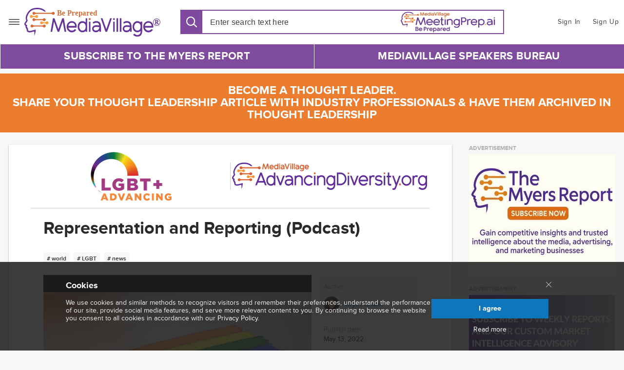

--- FILE ---
content_type: text/html; charset=utf-8
request_url: https://www.mediavillage.com/article/representation-and-reporting-podcast/
body_size: 16884
content:
<!DOCTYPE html><html itemscope="" itemtype="https://schema.org/WebSite" lang="en" style="height: 100%;"><head prefix="og: http://ogp.me/ns# fb: http://ogp.me/ns/fb# article: http://ogp.me/ns/article#"><meta content="text/html; charset=utf-8" http-equiv="Content-Type"/><meta content="MediaVillage, 2020. All rights reserved." name="copyright"/><meta content="initial-scale=1, maximum-scale=1, user-scalable=no, minimum-scale=1, width=device-width, height=device-height" name="viewport"/><meta content="yes" name="apple-mobile-web-app-capable"/><meta content="black" name="apple-mobile-web-app-status-bar-style"/><meta content="max-image-preview:large" name="robots"/><title>Representation and Reporting (Podcast) | MediaVillage</title><meta content="VICE News Senior Reporter Ben Hunte and Dr. Kryss Shane talk about being on the frontlines of LGBT+ inclusion both professionally and personally." name="description"/><meta content="Kryss Shane" name="author"/><link href="https://www.mediavillage.com/article/representation-and-reporting-podcast/" rel="canonical"/><link href="https://www.mediavillage.com/article/representation-and-reporting-podcast/amp/" rel="amphtml"/><meta content="792507845" property="fb:admins"/><meta content="2352403891704299" property="fb:app_id"/><meta content="MediaVillage" property="og:site_name"/><meta content="article" property="og:type"/><meta content="Representation and Reporting (Podcast)" property="og:title"/><meta content="VICE News Senior Reporter Ben Hunte and Dr. Kryss Shane talk about being on the frontlines of LGBT+ inclusion both professionally and personally." property="og:description"/><meta content="https://www.mediavillage.com/article/representation-and-reporting-podcast/" property="og:url"/><meta content="https://www.mediavillage.com/media/articles/image-cover-1652458265568.1200x630_q85_box-0%2C297%2C1280%2C969_crop.png" property="og:image"/><meta content="1010029439026926" property="fb:pages"/><meta content="2022-05-13T08:30:00-04:00" property="article:published_time"/><meta content="PODCASTS" property="article:tag"/><meta content="LGBT+" property="article:tag"/><meta content="https://www.facebook.com/mediavillagecom" property="article:publisher"/><meta content="player" name="twitter:card"/><meta content="https://players.brightcove.net/3328728639001/default_default/index.html?videoId=6305944277112" name="twitter:player"/><meta content="360" name="twitter:player:width"/><meta content="200" name="twitter:player:height"/><meta content="@MediaVillageCom" name="twitter:site"/><meta content="@ItsKryss" name="twitter:creator"/><meta content="Representation and Reporting (Podcast)" name="twitter:title"/><meta content="VICE News Senior Reporter Ben Hunte and Dr. Kryss Shane talk about being on the frontlines of LGBT+ inclusion both professionally and personally." name="twitter:description"/><meta content="https://www.mediavillage.com/media/articles/image-cover-1652458265568.1120x600_q85_box-0%2C288%2C1280%2C974_crop.png" name="twitter:image"/><script type="application/ld+json">
{
  "@context": "http://schema.org/",
  "@type": "NewsArticle",
  "headline": "Representation and Reporting (Podcast)",
  "name": "Representation and Reporting (Podcast)",
  "datePublished": "2022-05-13T12:30:00+00:00",
  "dateModified": "2026-01-20T09:13:05.958862+00:00",
  "description": "VICE News Senior Reporter Ben Hunte and Dr. Kryss Shane talk about being on the frontlines of LGBT+ inclusion both professionally and personally.",
  
  "thumbnailUrl": "https://www.mediavillage.com/media/articles/image-cover-1652458265568",
  "author": [
    {
    "@type": "Person",
    "name": "Kryss Shane",
    "image": "https://www.mediavillage.com/media/authors/Kryss_JKM_4688.jpg.100x100_q85_box-0%2C291%2C4480%2C4771_crop.jpg",
    "url": "https://www.mediavillage.com/author/kryss-shane/"
    }
  
  ],
  "creator": [
    {
    "@type": "Person",
    "name": "Kryss Shane",
    "image": "https://www.mediavillage.com/media/authors/Kryss_JKM_4688.jpg.100x100_q85_box-0%2C291%2C4480%2C4771_crop.jpg",
    "url": "https://www.mediavillage.com/author/kryss-shane/"
    }
  ],
  "publisher": {
    "@type": "Organization",
    "name": "MediaVillage",
    "url": "https://www.mediavillage.com",
    "logo": {
      "@type": "ImageObject",
      "image": "https://www.mediavillage.com/static.284/img/main-mv-logos/mv-logo.ccad7c8c36a2.svg",
      "url": "https://www.mediavillage.com"
    }
  },
  "articleSection" : "LGBT+ Advancing",
  "articleBody": "You can listen to the full interview here or wherever you download your podcasts Apple GooglePodcasts iHeartRadio Pandora Stitcher and TuneInClick the social buttons to share this story with colleagues and friendsThe opinions expressed here are the author39s views and do not necessarily represent the views of MediaVillagecomMyersBizNet",
  "wordCount": "50",
  "keywords": [
    "PODCASTS","LGBT+"
  ],
  "mainEntityOfPage": {
    "@type": "WebPage",
    "url": "https://www.mediavillage.com/article/representation-and-reporting-podcast/"
  }
}
</script><script>(function(w,d,s,l,i){w[l]=w[l]||[];w[l].push({'gtm.start':
new Date().getTime(),event:'gtm.js'});var f=d.getElementsByTagName(s)[0],
j=d.createElement(s),dl=l!='dataLayer'?'&l='+l:'';j.async=true;j.src=
'https://www.googletagmanager.com/gtm.js?id='+i+dl;f.parentNode.insertBefore(j,f);
})(window,document,'script','dataLayer','GTM-NXZH82W');</script><link as="font" crossorigin="" href="/static.284/build/fonts/fontawesome-webfont.af7ae505a9ee.woff2" rel="preload" type="font/woff2"/><link crossorigin="" href="https://tpc.googlesyndication.com" rel="preconnect"/><link crossorigin="" href="https://securepubads.g.doubleclick.net" rel="preconnect"/><link crossorigin="" href="https://www.googletagmanager.com" rel="preconnect"/><link crossorigin="" href="https://www.google-analytics.com" rel="preconnect"/><link href="/static.284/plugins/baron/baron.ddd04d26f5fe.css" rel="stylesheet"/><link href="/static.284/build/main.6d74cd3ce573.css" rel="stylesheet"/><link href="/static.284/build/article.7298e09cc142.css" rel="stylesheet"/><link href="/static.284/build/whitepaper.17c796e707e7.css" rel="stylesheet"/><script defer="" src="/static.284/build/date.a05b30f22a86.js"></script><script src="//use.typekit.net/blg3sjn.js"></script><script>try { Typekit.load(); } catch (e) { }</script><script type="text/javascript">
    const _sf_startpt = (new Date()).getTime();
  </script><script async="async" defer="" src="https://securepubads.g.doubleclick.net/tag/js/gpt.js"></script><script crossorigin="anonymous" integrity="sha256-ZosEbRLbNQzLpnKIkEdrPv7lOy9C27hHQ+Xp8a4MxAQ=" src="https://code.jquery.com/jquery-1.12.4.min.js" type="text/javascript"></script><script defer="" src="/static.284/plugins/dotdotdot/jquery.dotdotdot.min.a2fe486543d8.js"></script><script defer="" src="/static.284/plugins/baron/baron.min.ffae7d6ba270.js"></script><script defer="" src="/static.284/plugins/placeholder/jquery.placeholder.min.57533339c888.js"></script><script defer="" src="/static.284/js/csrf.04998f4da1b0.js"></script><script defer="" src="/static.284/build/main.39a3b75b8047.js"></script><script defer="" src="/static.284/js/dfp.d9b7b2f5d425.js"></script><script defer="" src="/static.284/js/blog.e9e64af893a9.js"></script><script defer="" src="/static.284/js/cookies-popup.99651987795c.js"></script><script defer="" src="/static.284/build/imageLazyLoad.bf94491adbdc.js"></script><script>
      // load Facebook SDK
      window.fbAsyncInit = function () {
        FB.init({
          appId: 2352403891704299,
          xfbml: true,
          version: 'v2.6'
        });
      };
      (function (d, s, id) {
        var js, fjs = d.getElementsByTagName(s)[0];
        if (d.getElementById(id)) {
          return;
        }
        js = d.createElement(s);
        js.id = id;
        js.src = "//connect.facebook.net/en_US/sdk.js";
        fjs.parentNode.insertBefore(js, fjs);
      }(document, 'script', 'facebook-jssdk'));

      function onCaptchaCallback(token) {
        token && $(document.getElementById('articleSubscribeForm')).submit();
      }

      function onCaptchaCallback(token) {
        var $form = $(document.getElementById('articleSubscribeForm'));
        var $token = $form.find('[name=g-recaptcha-response]');
        $token.val(token);
        token && $form.submit();
      }

      function onSidebarCaptchaCallback(token) {
        token && $(document.getElementById('articleSidebarSubscribeForm')).submit();
      }
    </script><script type="text/javascript">window.articleId = '14031';</script><script defer="" src="/static.284/build/read-event.120adb91aff0.js"></script><script defer="" src="/static.284/build/elastic-stat.6d108995bd43.js"></script><script defer="" src="/static.284/build/article.507b00d03c84.js"></script><script defer="" src="/static.284/js/calendar.001ad3ada4f6.js"></script><script defer="" src="/static.284/build/social-buttons.b5588c623e65.js"></script><script defer="" src="/static.284/build/recaptcha-initialization.af69e0eb4d2e.js"></script><script type="text/javascript">
    var stripe_key = 'pk_live_42uqNMs2n9VbF15VbFQKgulP';
    var user_email = '';
    var url = '/stripe-charge/';
  </script><script defer="" src="https://checkout.stripe.com/checkout.js"></script><script defer="" src="/static.284/build/whitepaper.88d3bfedab1f.js"></script><link color="#5bbad5" href="/static.284/img/ico/safari-pinned-tab.7326d89fe77d.svg" rel="mask-icon"/><link href="/static.284/img/ico/favicon-48x48.7326d89fe77d.svg" rel="shortcut icon" type="image/x-icon"/><link href="/static.284/img/ico/apple-touch-icon.6ce81dd2e5cc.png" rel="apple-touch-icon"/><link href="/static.284/img/ico/faviconico.fadb55801196.ico" rel="icon"/><link href="/static.284/img/ico/57.41992842ce1f.png" rel="apple-touch-icon" sizes="57x57"/><link href="/static.284/img/ico/114.86258259227a.png" rel="apple-touch-icon" sizes="114x114"/><link href="/static.284/img/ico/72.5001517acf91.png" rel="apple-touch-icon" sizes="72x72"/><link href="/static.284/img/ico/144.b3b36e9644e0.png" rel="apple-touch-icon" sizes="144x144"/><link href="/static.284/img/ico/60.e1b5d186545a.png" rel="apple-touch-icon" sizes="60x60"/><link href="/static.284/img/ico/120.04ebdf71977d.png" rel="apple-touch-icon" sizes="120x120"/><link href="/static.284/img/ico/76.281a83831f9c.png" rel="apple-touch-icon" sizes="76x76"/><link href="/static.284/img/ico/152.2fd1c49aa393.png" rel="apple-touch-icon" sizes="152x152"/><link href="/static.284/img/ico/180.6ce81dd2e5cc.png" rel="apple-touch-icon" sizes="180x180"/><link href="/static.284/img/ico/192.d6d6c60d0ff5.png" rel="apple-touch-icon" sizes="192x192"/><script>
    var is_authenticated = "False";
  </script></head><body><noscript><iframe height="0" src="https://www.googletagmanager.com/ns.html?id=GTM-NXZH82W" style="display:none;visibility:hidden" width="0"></iframe></noscript><script src="/static.284/build/autosuggest.be69c1123900.js"></script><script defer="" src="/static.284/build/main-menu.873b2b566829.js"></script><header class="general-header general-header_search-active"><div class="wrapper general-header__content"><div class="header-logo"><nav class="main-menu_popup toggle"><span>Menu</span></nav><a aria-label="MediaVillage" class="logo" href="/"><img alt="MediaVillage logo" src="/static.284/img/main-mv-logos/mv-logo.ccad7c8c36a2.svg"/></a><div class="user-nav__mob-wrap"><nav class="user-nav"><a class="user-nav__link user-nav__link_button user-nav__link_mobile login-menu__btn" href="#login-menu" role="button"><i aria-hidden="true" class="mv mv-user toggle__icon"></i></a> <a aria-label="Sign In" class="user-nav__link" href="/accounts/login/" role="button">Sign In</a> <a aria-label="Sign Up" class="user-nav__link" href="/accounts/register/" role="button">Sign Up</a></nav></div></div><div class="header-main__search"><div class="search__wrap"><div class="search"><form action="/search" class="search__form"><button class="mv mv-search search__btn search__btn-open" type="button"></button><input aria-label="Search input" autocomplete="off" autofocus="" class="search__input" data-url="/search/autocomplete" id="search__input" list="header-ac-list" name="q" placeholder="Enter search text here" type="search" value=""/><datalist id="header-ac-list"></datalist><img alt="" class="search__form-search-logo" src="/static.284/img/meetingprep_ai.c2849bae54c3.png"/></form></div><nav class="user-nav"><a class="user-nav__link user-nav__link_button user-nav__link_mobile login-menu__btn" href="#login-menu" role="button"><i aria-hidden="true" class="mv mv-user toggle__icon"></i></a> <a aria-label="Sign In" class="user-nav__link" href="/accounts/login/?next=/article/representation-and-reporting-podcast/" role="button">Sign In</a> <a aria-label="Sign Up" class="user-nav__link" href="/accounts/register/?next=/article/representation-and-reporting-podcast/" role="button">Sign Up</a></nav></div></div></div><div class="wrapper general-header__menu"><div class="header-main__nav"><nav aria-label="Main menu navigation" class="main-menu__nav main-menu__nav_desktop"><a aria-label="Subscribe to The Myers Report" class="list__link" href="https://substack.com/@themyersreport" id="18" target="__blank">Subscribe to The Myers Report</a> <a aria-label="MediaVillage Speakers Bureau" class="list__link" href="https://join.mediavillage.com/" id="19" target="__blank">MediaVillage Speakers Bureau</a></nav></div></div></header><script defer="" src="/static.284/build/topics.c6f9db855ec8.js"></script><div class="upfront-popover advancing-diversity-popover"><div class="upfront-popover__row-wrap"><a class="upfront-popover__row upfront-popover__link" href="https://www.mediavillage.com/media/presentation/MediaVillage_Thought_Leadership_Publishing-2026_link.pdf" target="_blank"><span class="upfront-popover__text"><h2 class="upfront-popover__text-upper"><font size="5">Become a Thought Leader.<br/> Share your thought leadership article with industry professionals &amp; have them archived in Thought Leadership</font></h2></span></a></div></div><div class="wrapper article-section container" data-key="pk_live_42uqNMs2n9VbF15VbFQKgulP"><main class="column-special-left box"><div class="channel-logo-block-wrap"><div class="channel-logo-block"><a href="/microsite/lgbt-advancing/"><img alt="LGBT+ Advancing logo" class="channel-logo" data-src="/media/channels/LGBT_Advancing_Logo_DsN5WzK.png.400x100_q85.png.webp" loading="lazy" onerror='this.src="/static.284/img/placeholder/empty_rectangle_light.28d29c9c5252.svg"' src="/static.284/img/placeholder/empty_rectangle_light.28d29c9c5252.svg"/></a></div><div class="channel-logo-block"><a href="/the-people/"><img alt="LGBT+ Advancing logo" class="channel-logo" data-src="/media/landing/AdvancingDiversity.org-Logo.png.400x100_q85.png.webp" loading="lazy" onerror='this.src="/static.284/img/placeholder/empty_rectangle_light.28d29c9c5252.svg"' src="/static.284/img/placeholder/empty_rectangle_light.28d29c9c5252.svg"/></a></div></div><article class="article__wrapper" itemscope="" itemtype="http://schema.org/NewsArticle"><meta content="https://www.mediavillage.com/article/representation-and-reporting-podcast/" itemprop="mainEntityOfPage"/><meta content="Representation and Reporting (Podcast)" itemprop="name"/><meta content="https://www.mediavillage.com/media/articles/image-cover-1652458265568.1440x1000_q85_box-0%2C198%2C1280%2C1086_crop_detail.png" itemprop="image"/><h1 class="article__headline" itemprop="headline">Representation and Reporting (Podcast)</h1><div class="article-tags"><ul class="article-tags-list"><a href="/smart-tag/9"><li class="article-tags-item" data-value="9"><p># world</p></li></a> <a href="/smart-tag/2504"><li class="article-tags-item" data-value="2504"><p># LGBT</p></li></a> <a href="/smart-tag/241"><li class="article-tags-item" data-value="241"><p># news</p></li></a></ul></div><header class="article__header"><figure class="article__hero"><video autoplay="" class="article__video video-js" controls="" data-account="3328728639001" data-application-id="" data-embed="default" data-player="default" data-playlist-id="" data-video-id="6305944277112" height="380" id="6305944277112" muted=""></video><script src="https://players.brightcove.net/3328728639001/default_default/index.min.js"></script></figure><section class="article__info"><div class="article__author"><h3 class="article__info-header">Author</h3><a aria-label="Link to Kryss Shane page" class="article__author-link" href="/author/kryss-shane/" rel="author"><picture class="article__author-avatar"><img alt="Kryss Shane photo" data-src="/media/authors/Kryss_JKM_4688.jpg.46x46_q85_box-0%2C291%2C4480%2C4771_crop.jpg.webp" height="32" loading="lazy" onerror='this.src="/static.284/img/placeholder/empty_square_light.3ca6b2d7959c.svg"' src="/static.284/img/placeholder/empty_square_light.3ca6b2d7959c.svg" width="32"/></picture><p class="article__author-name" itemprop="author">Kryss Shane</p></a></div><div class="article__publish"><h3 class="article__info-header">Publish date</h3><meta content="2026-01-20T09:13:05.958862+00:00" itemprop="dateModified"/><span class="article__publish-date time" data-format="DATE_FULL" datetime="2022-05-13T08:30:00-04:00" itemprop="datePublished"></span></div><div class="article__channel" itemprop="publisher" itemscope="" itemtype="http://schema.org/Organization"><h3 class="article__info-header">Channel</h3><a aria-label="LGBT+ Advancing" class="article__channel-link" href="https://www.mediavillage.com/microsite/lgbt-advancing/" itemprop="url"><meta content="LGBT+ Advancing" itemprop="legalName"/><meta content="LGBT+ Advancing" itemprop="name"/><meta content="https://www.mediavillage.com/media/channels/LGBT_Advancing_Logo_DsN5WzK.png" itemprop="logo"/>LGBT+ Advancing</a></div></section></header><div class="social-buttons social-buttons_inactive-mob social-sidebar top"><a class="fa fa-facebook button-animated-hover soc-link" href="https://www.facebook.com/sharer/sharer.php?u=https%3A//www.mediavillage.com/article/representation-and-reporting-podcast/" rel="nofollow" title="Facebook"><span class="count facebook-count"></span></a> <a class="fa bluesky button-animated-hover soc-link" href="https://bsky.app/intent/compose?text=https%3A//www.mediavillage.com/article/representation-and-reporting-podcast/" rel="nofollow" title="Bluesky"><svg fill="none" viewBox="0 0 64 57"><path d="M13.873 3.805C21.21 9.332 29.103 20.537 32 26.55v15.882c0-.338-.13.044-.41.867-1.512 4.456-7.418 21.847-20.923 7.944-7.111-7.32-3.819-14.64 9.125-16.85-7.405 1.264-15.73-.825-18.014-9.015C1.12 23.022 0 8.51 0 6.55 0-3.268 8.579-.182 13.873 3.805ZM50.127 3.805C42.79 9.332 34.897 20.537 32 26.55v15.882c0-.338.13.044.41.867 1.512 4.456 7.418 21.847 20.923 7.944 7.111-7.32 3.819-14.64-9.125-16.85 7.405 1.264 15.73-.825 18.014-9.015C62.88 23.022 64 8.51 64 6.55c0-9.818-8.578-6.732-13.873-2.745Z" fill="#ffffff"></path></svg><span class="count bluesky-count"></span></a> <a class="fa fa-linkedin button-animated-hover soc-link" href="https://www.linkedin.com/shareArticle?url=https%3A//www.mediavillage.com/article/representation-and-reporting-podcast/&amp;mini=true&amp;source=" rel="nofollow" title="LinkedIn"><span class="count linkedin-count"></span></a> <a class="fa fa-envelope button-animated-hover soc-link" href="mailto:?subject=Representation%20and%20Reporting%20%28Podcast%29&amp;body=You might be interested in %0Ahttps%3A//www.mediavillage.com/article/representation-and-reporting-podcast/%3Futm_source%3Dmv%26utm_medium%3Demail%26utm_campaign%3Des %0Aposted on www.MediaVillage.com" rel="nofollow" title="Email"><span class="count email-count"></span></a> <a class="fa fa-print button-animated-hover soc-link" href="/article/representation-and-reporting-podcast/print/" title="Print"></a></div><div class="article-content"><div class="b-preloader2 article-preloader"><div class="preloader"></div></div><div class="subheader"><p></p><p>VICE News Senior Reporter Ben Hunte and Dr. Kryss talk about being on the frontlines of LGBT+ inclusion both professionally and personally. Tune in to hear our top tips on how to be a better supporter for absolutely no money and almost no time!</p><p></p></div><meta content="
              You can listen to the full interview here, or wherever you download your podcasts: Apple, GooglePodcasts, iHeartRadio, Pandora, Stitcher and TuneIn.Click the social buttons to share this story with colleagues and friends.The opinions expressed here are the author's views and do not necessarily represent the views of MediaVillage.com/MyersBizNet." itemprop="articleBody"/><div class="article-body" data-content-url="/article/representation-and-reporting-podcast/content/"><div class="styling-text"></div><div class="paginat" style="display:none;"><span class="page">Page  <span class="current-page"></span> of  <span class="page-nums"></span></span> <a class="nav prev" href=""><i aria-hidden="true" class="fa fa-angle-left"></i> Prev</a> <a class="nav next active" href="">Next <i aria-hidden="true" class="fa fa-angle-right"></i></a></div></div></div><div class="social-buttons social-buttons_inactive-mob social-sidebar bottom"><a class="fa fa-facebook button-animated-hover soc-link" href="https://www.facebook.com/sharer/sharer.php?u=https%3A//www.mediavillage.com/article/representation-and-reporting-podcast/" rel="nofollow" title="Facebook"><span class="count facebook-count"></span></a> <a class="fa bluesky button-animated-hover soc-link" href="https://bsky.app/intent/compose?text=https%3A//www.mediavillage.com/article/representation-and-reporting-podcast/" rel="nofollow" title="Bluesky"><svg fill="none" viewBox="0 0 64 57"><path d="M13.873 3.805C21.21 9.332 29.103 20.537 32 26.55v15.882c0-.338-.13.044-.41.867-1.512 4.456-7.418 21.847-20.923 7.944-7.111-7.32-3.819-14.64 9.125-16.85-7.405 1.264-15.73-.825-18.014-9.015C1.12 23.022 0 8.51 0 6.55 0-3.268 8.579-.182 13.873 3.805ZM50.127 3.805C42.79 9.332 34.897 20.537 32 26.55v15.882c0-.338.13.044.41.867 1.512 4.456 7.418 21.847 20.923 7.944 7.111-7.32 3.819-14.64-9.125-16.85 7.405 1.264 15.73-.825 18.014-9.015C62.88 23.022 64 8.51 64 6.55c0-9.818-8.578-6.732-13.873-2.745Z" fill="#ffffff"></path></svg><span class="count bluesky-count"></span></a> <a class="fa fa-linkedin button-animated-hover soc-link" href="https://www.linkedin.com/shareArticle?url=https%3A//www.mediavillage.com/article/representation-and-reporting-podcast/&amp;mini=true&amp;source=" rel="nofollow" title="LinkedIn"><span class="count linkedin-count"></span></a> <a class="fa fa-envelope button-animated-hover soc-link" href="mailto:?subject=Representation%20and%20Reporting%20%28Podcast%29&amp;body=You might be interested in %0Ahttps%3A//www.mediavillage.com/article/representation-and-reporting-podcast/%3Futm_source%3Dmv%26utm_medium%3Demail%26utm_campaign%3Des %0Aposted on www.MediaVillage.com" rel="nofollow" title="Email"><span class="count email-count"></span></a> <a class="fa fa-print button-animated-hover soc-link" href="/article/representation-and-reporting-podcast/print/" title="Print"></a></div><div class="social-discussion_buttons"><a class="social__btn social__btn_disconnected social__btn_facebook" href="https://facebook.com/1010029439026926_5912724022090752" target="__blank">Facebook discussion</a> <a class="social__btn social__btn_disconnected social__btn_linkedin" href="https://www.linkedin.com/feed/update/urn:li:activity:6930933763652653056/" target="__blank">LinkedIn discussion</a></div></article><div class="article-subscribe subscribe-box" data-id="403"><div class="article-subscribe__logo-wrap"><img alt="" class="article-subscribe__logo" src="/media/channels/LGBT_Advancing_Logo.png"/></div><div class="article-subscribe__content"><h3 class="article-subscribe__title">Enjoying This Commentary? There's More to Love</h3><p class="article-subscribe__text">Subscribe to MediaVillage to receive email alerts featuring the latest content on advertising, media/TV, and marketing strategies and trends, including exclusive The Myers Report research findings.</p><form action="/article/subscribe-to-source/14031/" class="subscribe__form" id="articleSubscribeForm" method="POST"><input name="csrfmiddlewaretoken" type="hidden" value="kn2LNpCoo1SfWARv69ybAfpH8xIxANfGtSoe8zRfNv3F19e5fNbWIaKdLEXFaFAB"/><input class="form__input" id="articleSubscribeFormToken" name="g-recaptcha-response" type="hidden" value=""/><div class="form__input-container"><span aria-hidden="true" class="mv mv-mail"></span><input class="form__input" name="email" placeholder="E-mail"/><div class="form__error-container">Please, enter email in correct format</div></div><button aria-label="Subscribe" class="button-primary subscribe__button g-recaptcha" data-callback="onCaptchaCallback" data-sitekey="6Lf8qU4fAAAAAAxJmPqVHUX2yFSL2xOcVPhlSxyP"><span class="preloader"><span aria-hidden="true" class="fa fa-spinner fa-spin"></span> Loading ...</span> Subscribe <span class="subscribe__button-subscribed"><span aria-hidden="true" class="mv mv-checkmark"></span> Subscribed</span></button></form><button class="button-primary change_btn">Change Email</button></div></div><div class=""><div class="article-author-info"><a href="/author/kryss-shane/" rel="author"><figure class="photo"><img alt="Kryss Shane photo" data-src="/media/authors/Kryss_JKM_4688.jpg.155x155_q85_box-0%2C291%2C4480%2C4771_crop.jpg.webp" loading="lazy" onerror='this.src="/static.284/img/placeholder/empty_square_light.3ca6b2d7959c.svg"' src="/static.284/img/placeholder/empty_square_light.3ca6b2d7959c.svg"/></figure></a><div class="info"><a aria-label="Link to Kryss Shane page" class="author-name-link" href="/author/kryss-shane/" rel="author"><h2 class="name">Kryss Shane</h2></a><p>With over 25 years of experience guiding the world’s top leaders in business, education and community via individual, small group and full-staff trainings, Dr. Kryss Shane, LSW, LMSW (she/her) has been featured as America’s go-to Leading LGBT+ Ex… <a aria-label="read more" href="/author/kryss-shane/">read more</a></p></div></div></div><div class="related-articles"><h2 class="related-articles__title">Stay in the know with more from MediaVillage</h2><ul class="related-articles__list"><li class="related-articles__item"><a class="related-articles__link" href="/article/tiktok-star-noah_withnoark-and-dr-kryss-talk-trans-day-of-visibility-podcast/"><img alt="" class="related-articles__img" src="/static.284/img/placeholder/empty_rectangle_light.28d29c9c5252.svg"/><div class="content-labels__wrapper" style="position: absolute; left: 0; right: 0; top: 0; bottom: 0;"><div class="content-labels"></div><img alt="" class="related-articles__img" data-src="/media/articles/image-cover-1648739825034.550x381_q85_box-0%2C226%2C1241%2C1087_crop_detail.png.webp" loading="lazy" onerror='this.src="/static.284/img/placeholder/empty_rectangle_dark.539a389e1a3d.svg"' src="/static.284/img/placeholder/empty_rectangle_dark.539a389e1a3d.svg"/></div><div class="related-articles__text-wrap"><div class="related-articles__text">TikTok Star Noah_WithNoArk and Dr. Kryss Talk Trans Day of Visibility (Podcast)</div></div></a></li><li class="related-articles__item"><a class="related-articles__link" href="/article/freewheels-mike-munley-on-the-impact-of-lgbtq-groups-within-companies/"><img alt="" class="related-articles__img" src="/static.284/img/placeholder/empty_rectangle_light.28d29c9c5252.svg"/><div class="content-labels__wrapper" style="position: absolute; left: 0; right: 0; top: 0; bottom: 0;"><div class="content-labels"></div><img alt="" class="related-articles__img" data-src="/media/articles/michael-munley.jpg.550x381_q85_box-220%2C0%2C1775%2C1080_crop_detail.jpg.webp" loading="lazy" onerror='this.src="/static.284/img/placeholder/empty_rectangle_dark.539a389e1a3d.svg"' src="/static.284/img/placeholder/empty_rectangle_dark.539a389e1a3d.svg"/></div><div class="related-articles__text-wrap"><div class="related-articles__text">FreeWheel's Mike Munley on the Impact of LGBTQ+ Groups Within Companies</div></div></a></li><li class="related-articles__item"><a class="related-articles__link" href="/article/behind-the-scenes-at-tlcs-i-am-jazz-with-jeanette-jennings-podcast/"><img alt="" class="related-articles__img" src="/static.284/img/placeholder/empty_rectangle_light.28d29c9c5252.svg"/><div class="content-labels__wrapper" style="position: absolute; left: 0; right: 0; top: 0; bottom: 0;"><div class="content-labels"></div><img alt="" class="related-articles__img" data-src="/media/articles/image-cover-1648737196001.550x381_q85_box-0%2C185%2C1267%2C1065_crop_detail.png.webp" loading="lazy" onerror='this.src="/static.284/img/placeholder/empty_rectangle_dark.539a389e1a3d.svg"' src="/static.284/img/placeholder/empty_rectangle_dark.539a389e1a3d.svg"/></div><div class="related-articles__text-wrap"><div class="related-articles__text">Behind the Scenes at TLC's "I Am Jazz" with Jeanette Jennings (Podcast)</div></div></a></li><li class="related-articles__item"><a class="related-articles__link" href="/article/behind-the-scenes-with-i-am-jazz-podcast/"><img alt="" class="related-articles__img" src="/static.284/img/placeholder/empty_rectangle_light.28d29c9c5252.svg"/><div class="content-labels__wrapper" style="position: absolute; left: 0; right: 0; top: 0; bottom: 0;"><div class="content-labels"></div><img alt="" class="related-articles__img" data-src="/media/articles/image-cover-1644588734736.550x381_q85_box-0%2C218%2C1280%2C1106_crop_detail.png.webp" loading="lazy" onerror='this.src="/static.284/img/placeholder/empty_rectangle_dark.539a389e1a3d.svg"' src="/static.284/img/placeholder/empty_rectangle_dark.539a389e1a3d.svg"/></div><div class="related-articles__text-wrap"><div class="related-articles__text">Behind the Scenes with "I Am Jazz" (Podcast)</div></div></a></li></ul></div></main><aside class="column-special-right"><div class="b-sidebar"><div class="side-row"><div class="side-cell"><div class="ads-cell advertisement"><h4 class="title">ADVERTISEMENT</h4><div data-articleid="14031" data-channel="LGBT__Advancing" data-contributor="Kryss Shane" data-kw="" data-page="article" data-promotion="/media/banners/Myers_Report_300x250__june2025_aTEi0sd.jpg" data-promotion-link="https://www.mediavillage.com/media/presentation/The_Myers_Report_2026_Subscription_Rate_Card_8.pdf" data-size="[300, 250]" data-topic="PODCASTS" id="article-top" name="advertisement-cell"></div></div><script type="text/javascript">
  if (window.ads && !window.ads.includes('article-top')) {
    const slot = document.getElementById('article-top');
    dfpSetup(slot)
  }
</script></div><div class="side-cell"><div class="ads-cell advertisement"><h4 class="title">ADVERTISEMENT</h4><div data-articleid="14031" data-channel="LGBT__Advancing" data-contributor="Kryss Shane" data-kw="" data-page="article" data-promotion="/media/banners/Myers_Report_300x600_june_2025.jpg" data-promotion-link="https://substack.com/@themyersreport" data-size="[300, 600]" data-topic="PODCASTS" id="article-bottom" name="advertisement-cell"></div></div><script type="text/javascript">
  if (window.ads && !window.ads.includes('article-bottom')) {
    const slot = document.getElementById('article-bottom');
    dfpSetup(slot)
  }
</script></div><section class="box home__block__jm-videos"><div class="box-column jm-videos"><header><h4>Jack Myers Profiles in Leadership Conversations</h4></header><div class="list-wrap"><div class="list scroller"><div class="scroller__track"><div class="scroller__bar"></div></div><div class="list__item"><a class="jm-videos__logo-wrap" href="/article/feeding-the-human-spirit-how-kroger-precision-marketing-powered-by-8451-is-navigating-data-ai-and-humanity-in-retail-media-video/?video=dyE3Dii3sJM" target="_blank"><figure class=""><img alt="Feeding the Human Spirit: How Kroger Precision Marketing Powered by 84.51° is Navigating Data, AI, and Humanity in Retail Media (Video) logo" class="jm-videos__logo" data-src="/media/articles/image-cover-1764771661084.190x130_q85_box-0%2C70%2C480%2C403_crop.png.webp" loading="lazy" onerror='this.src="/static.284/img/placeholder/empty_rectangle_light.28d29c9c5252.svg"' src="/static.284/img/placeholder/empty_rectangle_light.28d29c9c5252.svg"/></figure></a><div class="jm-videos__info-wrap"><a class="jm-videos__info-title" href="/article/feeding-the-human-spirit-how-kroger-precision-marketing-powered-by-8451-is-navigating-data-ai-and-humanity-in-retail-media-video/?video=dyE3Dii3sJM" target="_blank">Feeding the Human Spirit: How Kroger Precision Marketing Powered by 84.51° is Navigating Data, AI, and Humanity in Retail Media (Video)</a><div class="jm-videos__info-data-wrap"><span class="jm-videos__info-data"><time data-format="DATE_SHORT" data-locale="en-CA" datetime="2025-12-02T07:46:43.349000-05:00"></time></span> <span class="jm-videos__info-video-length"><span><i class="mv mv-clock"></i></span> 24:29</span></div></div></div><div class="list__item"><a class="jm-videos__logo-wrap" href="/article/hearsts-enduring-heart-david-carey-on-building-a-modern-powerhouse-with-humanistic-roots/?video=6374627193112" target="_blank"><figure class=""><img alt="Hearst’s Enduring Heart: David Carey on Building a Modern Powerhouse with Humanistic Roots (Video) logo" class="jm-videos__logo" data-src="/media/articles/image-cover-1752149071596.190x130_q85_box-0%2C217%2C1280%2C1105_crop.png.webp" loading="lazy" onerror='this.src="/static.284/img/placeholder/empty_rectangle_light.28d29c9c5252.svg"' src="/static.284/img/placeholder/empty_rectangle_light.28d29c9c5252.svg"/></figure></a><div class="jm-videos__info-wrap"><a class="jm-videos__info-title" href="/article/hearsts-enduring-heart-david-carey-on-building-a-modern-powerhouse-with-humanistic-roots/?video=6374627193112" target="_blank">Hearst’s Enduring Heart: David Carey on Building a Modern Powerhouse with Humanistic Roots (Video)</a><div class="jm-videos__info-data-wrap"><span class="jm-videos__info-data"><time data-format="DATE_SHORT" data-locale="en-CA" datetime="2025-07-08T07:00:00-04:00"></time></span> <span class="jm-videos__info-video-length"><span><i class="mv mv-clock"></i></span> 48:12</span></div></div></div><div class="list__item"><a class="jm-videos__logo-wrap" href="/article/kindness-creativity-and-co-intelligence-andrew-swinands-playbook-for-human-centered-growth-video/?video=6374150691112" target="_blank"><figure class=""><img alt="Kindness, Creativity, and Co-Intelligence: Andrew Swinand’s Playbook for Human-Centered Growth (Video) logo" class="jm-videos__logo" data-src="/media/articles/image-cover-1750764322794.190x130_q85_box-0%2C229%2C1280%2C1117_crop.png.webp" loading="lazy" onerror='this.src="/static.284/img/placeholder/empty_rectangle_light.28d29c9c5252.svg"' src="/static.284/img/placeholder/empty_rectangle_light.28d29c9c5252.svg"/></figure></a><div class="jm-videos__info-wrap"><a class="jm-videos__info-title" href="/article/kindness-creativity-and-co-intelligence-andrew-swinands-playbook-for-human-centered-growth-video/?video=6374150691112" target="_blank">Kindness, Creativity, and Co-Intelligence: Andrew Swinand’s Playbook for Human-Centered Growth (Video)</a><div class="jm-videos__info-data-wrap"><span class="jm-videos__info-data"><time data-format="DATE_SHORT" data-locale="en-CA" datetime="2025-06-24T07:00:00-04:00"></time></span> <span class="jm-videos__info-video-length"><span><i class="mv mv-clock"></i></span> 38:28</span></div></div></div><div class="list__item"><a class="jm-videos__logo-wrap" href="/article/five-reasons-why-you-should-watch-this-conversation-on-leadership-in-the-age-of-ai/?video=-EOBoISkbC0" target="_blank"><figure class=""><img alt="Five Reasons Why You Should Watch this Conversation on Leadership in the Age of AI logo" class="jm-videos__logo" data-src="/media/articles/maxresdefault_Xwp6pO3.jpg.190x130_q85_box-0%2C192%2C1280%2C1080_crop.png.webp" loading="lazy" onerror='this.src="/static.284/img/placeholder/empty_rectangle_light.28d29c9c5252.svg"' src="/static.284/img/placeholder/empty_rectangle_light.28d29c9c5252.svg"/></figure></a><div class="jm-videos__info-wrap"><a class="jm-videos__info-title" href="/article/five-reasons-why-you-should-watch-this-conversation-on-leadership-in-the-age-of-ai/?video=-EOBoISkbC0" target="_blank">Five Reasons Why You Should Watch this Conversation on Leadership in the Age of AI</a><div class="jm-videos__info-data-wrap"><span class="jm-videos__info-data"><time data-format="DATE_SHORT" data-locale="en-CA" datetime="2025-06-17T07:00:00-04:00"></time></span> <span class="jm-videos__info-video-length"><span><i class="mv mv-clock"></i></span> 38:05</span></div></div></div><div class="list__item"><a class="jm-videos__logo-wrap" href="/article/vision-of-our-collective-future-jack-myers-in-conversation-with-global-futurist-david-houle-video/?video=6372756226112" target="_blank"><figure class=""><img alt="Vision of Our Collective Future: Jack Myers in Conversation with Global Futurist David Houle (Video) logo" class="jm-videos__logo" data-src="/media/articles/image-cover-1749028454701.190x130_q85_box-0%2C206%2C1280%2C1094_crop.png.webp" loading="lazy" onerror='this.src="/static.284/img/placeholder/empty_rectangle_light.28d29c9c5252.svg"' src="/static.284/img/placeholder/empty_rectangle_light.28d29c9c5252.svg"/></figure></a><div class="jm-videos__info-wrap"><a class="jm-videos__info-title" href="/article/vision-of-our-collective-future-jack-myers-in-conversation-with-global-futurist-david-houle-video/?video=6372756226112" target="_blank">Vision of Our Collective Future: Jack Myers in Conversation with Global Futurist David Houle (Video)</a><div class="jm-videos__info-data-wrap"><span class="jm-videos__info-data"><time data-format="DATE_SHORT" data-locale="en-CA" datetime="2025-06-03T10:59:17.027000-04:00"></time></span> <span class="jm-videos__info-video-length"><span><i class="mv mv-clock"></i></span> 12:00</span></div></div></div><div class="list__item"><a class="jm-videos__logo-wrap" href="/article/pre-upfront-conversation-with-irwin-gotlieb-advertisings-visionary-strategist-video/?video=6372378868112" target="_blank"><figure class=""><img alt="Pre-Upfront Conversation with Irwin Gotlieb, Advertising's Visionary Strategist (VIDEO) logo" class="jm-videos__logo" data-src="/media/articles/image-cover-1746619239177.190x130_q85_box-0%2C222%2C1280%2C1110_crop.png.webp" loading="lazy" onerror='this.src="/static.284/img/placeholder/empty_rectangle_light.28d29c9c5252.svg"' src="/static.284/img/placeholder/empty_rectangle_light.28d29c9c5252.svg"/></figure></a><div class="jm-videos__info-wrap"><a class="jm-videos__info-title" href="/article/pre-upfront-conversation-with-irwin-gotlieb-advertisings-visionary-strategist-video/?video=6372378868112" target="_blank">Pre-Upfront Conversation with Irwin Gotlieb, Advertising's Visionary Strategist (VIDEO)</a><div class="jm-videos__info-data-wrap"><span class="jm-videos__info-data"><time data-format="DATE_SHORT" data-locale="en-CA" datetime="2025-05-07T07:00:00-04:00"></time></span> <span class="jm-videos__info-video-length"><span><i class="mv mv-clock"></i></span> 33:45</span></div></div></div><div class="list__item"><a class="jm-videos__logo-wrap" href="/article/leading-with-purpose-in-the-age-of-ai-lessons-from-linkedins-matt-derella-video/?video=6370197666112" target="_blank"><figure class=""><img alt="Leading with Purpose in the Age of AI: Lessons from LinkedIn’s Matt Derella (Video) logo" class="jm-videos__logo" data-src="/media/articles/image-cover-1742915037738.190x130_q85_box-0%2C220%2C1280%2C1108_crop.png.webp" loading="lazy" onerror='this.src="/static.284/img/placeholder/empty_rectangle_light.28d29c9c5252.svg"' src="/static.284/img/placeholder/empty_rectangle_light.28d29c9c5252.svg"/></figure></a><div class="jm-videos__info-wrap"><a class="jm-videos__info-title" href="/article/leading-with-purpose-in-the-age-of-ai-lessons-from-linkedins-matt-derella-video/?video=6370197666112" target="_blank">Leading with Purpose in the Age of AI: Lessons from LinkedIn’s Matt Derella (Video)</a><div class="jm-videos__info-data-wrap"><span class="jm-videos__info-data"><time data-format="DATE_SHORT" data-locale="en-CA" datetime="2025-03-25T10:56:49.780000-04:00"></time></span> <span class="jm-videos__info-video-length"><span><i class="mv mv-clock"></i></span> 37:18</span></div></div></div><div class="list__item"><a class="jm-videos__logo-wrap" href="/article/joseph-jaffe-on-leadership-innovation-happiness-and-the-future-of-business-a-conversation-with-jack-myers/?video=mcWzd6ce9A4" target="_blank"><figure class=""><img alt="Joseph Jaffe on Leadership, Innovation, Happiness, and the Future of Business: A Conversation with Jack Myers (Video) logo" class="jm-videos__logo" data-src="/media/articles/tmpv7s0kfkp.190x130_q85_box-0%2C71%2C480%2C404_crop.jpg.webp" loading="lazy" onerror='this.src="/static.284/img/placeholder/empty_rectangle_light.28d29c9c5252.svg"' src="/static.284/img/placeholder/empty_rectangle_light.28d29c9c5252.svg"/></figure></a><div class="jm-videos__info-wrap"><a class="jm-videos__info-title" href="/article/joseph-jaffe-on-leadership-innovation-happiness-and-the-future-of-business-a-conversation-with-jack-myers/?video=mcWzd6ce9A4" target="_blank">Joseph Jaffe on Leadership, Innovation, Happiness, and the Future of Business: A Conversation with Jack Myers (Video)</a><div class="jm-videos__info-data-wrap"><span class="jm-videos__info-data"><time data-format="DATE_SHORT" data-locale="en-CA" datetime="2025-03-12T08:13:26.871000-04:00"></time></span> <span class="jm-videos__info-video-length"><span><i class="mv mv-clock"></i></span> 43:16</span></div></div></div><div class="list__item"><a class="jm-videos__logo-wrap" href="/article/kindness-is-strength-jack-myers-and-luisa-diaz-discuss-the-power-of-leadership-and-compassion-video/?video=toNaOWMLsjI" target="_blank"><figure class=""><img alt="Kindness Is Strength: Jack Myers and Luisa Diaz Discuss the Power of Leadership and Compassion (Video) logo" class="jm-videos__logo" data-src="/media/articles/tmp77fgwsfb.190x130_q85_box-0%2C75%2C480%2C408_crop.jpg.webp" loading="lazy" onerror='this.src="/static.284/img/placeholder/empty_rectangle_light.28d29c9c5252.svg"' src="/static.284/img/placeholder/empty_rectangle_light.28d29c9c5252.svg"/></figure></a><div class="jm-videos__info-wrap"><a class="jm-videos__info-title" href="/article/kindness-is-strength-jack-myers-and-luisa-diaz-discuss-the-power-of-leadership-and-compassion-video/?video=toNaOWMLsjI" target="_blank">Kindness Is Strength: Jack Myers and Luisa Diaz Discuss the Power of Leadership and Compassion (Video)</a><div class="jm-videos__info-data-wrap"><span class="jm-videos__info-data"><time data-format="DATE_SHORT" data-locale="en-CA" datetime="2025-02-24T12:37:52.772000-05:00"></time></span> <span class="jm-videos__info-video-length"><span><i class="mv mv-clock"></i></span> 33:03</span></div></div></div><div class="list__item"><a class="jm-videos__logo-wrap" href="/article/gemma-atkinson-on-the-power-of-culture-empathy-and-innovation-at-active-media-services-ams/?video=xtJobudxi7g" target="_blank"><figure class=""><img alt="Gemma Atkinson on the Power of Culture, Empathy, and Innovation at Active Media Services, (AMS) logo" class="jm-videos__logo" data-src="/media/articles/tmpe3a6bipt.190x130_q85_box-0%2C80%2C480%2C413_crop.jpg.webp" loading="lazy" onerror='this.src="/static.284/img/placeholder/empty_rectangle_light.28d29c9c5252.svg"' src="/static.284/img/placeholder/empty_rectangle_light.28d29c9c5252.svg"/></figure></a><div class="jm-videos__info-wrap"><a class="jm-videos__info-title" href="/article/gemma-atkinson-on-the-power-of-culture-empathy-and-innovation-at-active-media-services-ams/?video=xtJobudxi7g" target="_blank">Gemma Atkinson on the Power of Culture, Empathy, and Innovation at Active Media Services, (AMS)</a><div class="jm-videos__info-data-wrap"><span class="jm-videos__info-data"><time data-format="DATE_SHORT" data-locale="en-CA" datetime="2025-01-29T07:00:00-05:00"></time></span> <span class="jm-videos__info-video-length"><span><i class="mv mv-clock"></i></span> 31:07</span></div></div></div><div class="list__item"><a class="jm-videos__logo-wrap" href="/article/rishad-tobaccowala-on-the-future-of-work-creativity-and-leadership/?video=6367212996112" target="_blank"><figure class=""><img alt="Rishad Tobaccowala on the Future of Work, Creativity, and Leadership logo" class="jm-videos__logo" data-src="/media/articles/image-cover-1737551407635.190x130_q85_box-0%2C202%2C1280%2C1090_crop.png.webp" loading="lazy" onerror='this.src="/static.284/img/placeholder/empty_rectangle_light.28d29c9c5252.svg"' src="/static.284/img/placeholder/empty_rectangle_light.28d29c9c5252.svg"/></figure></a><div class="jm-videos__info-wrap"><a class="jm-videos__info-title" href="/article/rishad-tobaccowala-on-the-future-of-work-creativity-and-leadership/?video=6367212996112" target="_blank">Rishad Tobaccowala on the Future of Work, Creativity, and Leadership</a><div class="jm-videos__info-data-wrap"><span class="jm-videos__info-data"><time data-format="DATE_SHORT" data-locale="en-CA" datetime="2025-01-22T07:00:00-05:00"></time></span> <span class="jm-videos__info-video-length"><span><i class="mv mv-clock"></i></span> 48:15</span></div></div></div><div class="list__item"><a class="jm-videos__logo-wrap" href="/article/medias-new-power-plays-brian-wieser-breaks-down-consolidation-ai-and-the-future-of-advertising-video/?video=YpWX4b7A7Kw" target="_blank"><figure class=""><img alt='Media’s New Power Plays: Brian Wieser Breaks Down Consolidation, AI, and the Future of Advertising" (Video) logo' class="jm-videos__logo" data-src="/media/articles/tmpup8bfqtm.190x130_q85_box-0%2C68%2C480%2C401_crop.jpg.webp" loading="lazy" onerror='this.src="/static.284/img/placeholder/empty_rectangle_light.28d29c9c5252.svg"' src="/static.284/img/placeholder/empty_rectangle_light.28d29c9c5252.svg"/></figure></a><div class="jm-videos__info-wrap"><a class="jm-videos__info-title" href="/article/medias-new-power-plays-brian-wieser-breaks-down-consolidation-ai-and-the-future-of-advertising-video/?video=YpWX4b7A7Kw" target="_blank">Media’s New Power Plays: Brian Wieser Breaks Down Consolidation, AI, and the Future of Advertising" (Video)</a><div class="jm-videos__info-data-wrap"><span class="jm-videos__info-data"><time data-format="DATE_SHORT" data-locale="en-CA" datetime="2024-12-11T15:28:56.456000-05:00"></time></span> <span class="jm-videos__info-video-length"><span><i class="mv mv-clock"></i></span> 34:22</span></div></div></div><div class="list__item"><a class="jm-videos__logo-wrap" href="/article/bcgs-david-verklin-discusses-leadership-creativity-and-the-future-of-advertising-video/?video=KY0kAZpqJK4" target="_blank"><figure class=""><img alt="BCG’s David Verklin Discusses Leadership, Creativity, and the Future of Advertising (VIDEO) logo" class="jm-videos__logo" data-src="/media/articles/tmpb5lv6phm.190x130_q85_box-0%2C64%2C480%2C397_crop.jpg.webp" loading="lazy" onerror='this.src="/static.284/img/placeholder/empty_rectangle_light.28d29c9c5252.svg"' src="/static.284/img/placeholder/empty_rectangle_light.28d29c9c5252.svg"/></figure></a><div class="jm-videos__info-wrap"><a class="jm-videos__info-title" href="/article/bcgs-david-verklin-discusses-leadership-creativity-and-the-future-of-advertising-video/?video=KY0kAZpqJK4" target="_blank">BCG’s David Verklin Discusses Leadership, Creativity, and the Future of Advertising (VIDEO)</a><div class="jm-videos__info-data-wrap"><span class="jm-videos__info-data"><time data-format="DATE_SHORT" data-locale="en-CA" datetime="2024-10-22T07:00:00-04:00"></time></span> <span class="jm-videos__info-video-length"><span><i class="mv mv-clock"></i></span> 35:05</span></div></div></div><div class="list__item"><a class="jm-videos__logo-wrap" href="/article/a-candid-conversation-with-doug-herzog-on-the-future-of-television-video/?video=yzY3WQhNA1M" target="_blank"><figure class=""><img alt="A Candid Conversation with Doug Herzog on the Future of Television (VIDEO) logo" class="jm-videos__logo" data-src="/media/articles/tmpebkcyyt1.190x130_q85_box-0%2C74%2C480%2C407_crop.jpg.webp" loading="lazy" onerror='this.src="/static.284/img/placeholder/empty_rectangle_light.28d29c9c5252.svg"' src="/static.284/img/placeholder/empty_rectangle_light.28d29c9c5252.svg"/></figure></a><div class="jm-videos__info-wrap"><a class="jm-videos__info-title" href="/article/a-candid-conversation-with-doug-herzog-on-the-future-of-television-video/?video=yzY3WQhNA1M" target="_blank">A Candid Conversation with Doug Herzog on the Future of Television (VIDEO)</a><div class="jm-videos__info-data-wrap"><span class="jm-videos__info-data"><time data-format="DATE_SHORT" data-locale="en-CA" datetime="2024-09-26T06:30:00-04:00"></time></span> <span class="jm-videos__info-video-length"><span><i class="mv mv-clock"></i></span> 29:02</span></div></div></div><div class="list__item"><a class="jm-videos__logo-wrap" href="/article/Unlocking-the-Future-of-Media-Michael-Strober-on-Nexstars-Bold-Strategy-Local-Power-and-the-New-Era-of-Broadcast-News/?video=so50C52VwX4" target="_blank"><figure class=""><img alt="Unlocking the Future of Media: Michael Strober on Nexstar’s Bold Strategy, Local Power, and the New Era of Broadcast News (VIDEO) logo" class="jm-videos__logo" data-src="/media/articles/tmpgs7am3ni.190x130_q85_box-0%2C78%2C480%2C411_crop.jpg.webp" loading="lazy" onerror='this.src="/static.284/img/placeholder/empty_rectangle_light.28d29c9c5252.svg"' src="/static.284/img/placeholder/empty_rectangle_light.28d29c9c5252.svg"/></figure></a><div class="jm-videos__info-wrap"><a class="jm-videos__info-title" href="/article/Unlocking-the-Future-of-Media-Michael-Strober-on-Nexstars-Bold-Strategy-Local-Power-and-the-New-Era-of-Broadcast-News/?video=so50C52VwX4" target="_blank">Unlocking the Future of Media: Michael Strober on Nexstar’s Bold Strategy, Local Power, and the New Era of Broadcast News (VIDEO)</a><div class="jm-videos__info-data-wrap"><span class="jm-videos__info-data"><time data-format="DATE_SHORT" data-locale="en-CA" datetime="2024-09-18T10:56:22-04:00"></time></span> <span class="jm-videos__info-video-length"><span><i class="mv mv-clock"></i></span> 30:42</span></div></div></div></div></div></div></section><div class="side-cell 4"><section class="box"><div class="featured-video__block box-column"><h4 class="featured-video__title">Featured Videos</h4><div class="featured-video__main"><div class="featured-video content-labels__wrapper"><div class="content-labels"></div><a class="featured-video__img-block" href="/article/about-that-with-carl-mayer-alaina-donnellon-episode-10-political-spending/?video=Y1ynUsbMwqk"><img alt='Thumbnail for video of article: "About That with Carl Mayer:" Alaina Donnellon (Episode 10: Political Spending)' class="featured-video__img" data-src="https://i.ytimg.com/vi/Y1ynUsbMwqk/hqdefault.jpg" loading="lazy" onerror='this.src="/static.284/img/placeholder/empty_rectangle_light.28d29c9c5252.svg"' src="/static.284/img/placeholder/empty_rectangle_light.28d29c9c5252.svg"/></a> <a class="featured-video__name-link" href="/article/about-that-with-carl-mayer-alaina-donnellon-episode-10-political-spending/"><h5 class="featured-video__name ellipsis">"About That with Carl Mayer:" Alaina Donnellon (Episode 10: Political Spending) - By Carl Mayer</h5></a><div class="featured-video__description"><time class="featured-video__date" data-format="DATE_MED" datetime="2025-12-16T12:00:00-05:00"></time></div></div><div class="featured-video__more"><h6 class="featured-video__more-title">More Videos:</h6><div class="featured-video__more-content"><div class="featured-video__more-i-wrap"><a class="featured-video__more-i" href="/article/local-advertisers-are-competing-with-national-brandsand-winning/?video=NNw8lwJR_EE"><img alt="Thumbnail for video of article: Local Advertisers are Competing with National Brands...and Winning (Video)" data-src="https://i.ytimg.com/vi/NNw8lwJR_EE/hqdefault.jpg" loading="lazy" onerror='this.src="/static.284/img/placeholder/empty_rectangle_light.28d29c9c5252.svg"' src="/static.284/img/placeholder/empty_rectangle_light.28d29c9c5252.svg"/></a> <a class="featured-video__more-i-desc" href="/article/local-advertisers-are-competing-with-national-brandsand-winning/?video=NNw8lwJR_EE">Local Advertisers are Competing with National Brands...and Winning (Video)</a></div><div class="featured-video__more-i-wrap"><a class="featured-video__more-i" href="/article/hispanic-leadership-roundtable-inclusion-mentorship-and-building-the-next-generation/?video=6382112501112"><img alt="Thumbnail for video of article: Hispanic Leadership Roundtable: Inclusion, Mentorship, and Building the Next Generation (Video)" data-src="https://cf-images.eu-west-1.prod.boltdns.net/v1/static/3328728639001/b5d47182-acbc-4fe2-a80f-b37c1dbb24b5/c81ecd17-d589-4cd7-9dba-5348566ad6e4/1280x720/match/image.jpg" loading="lazy" onerror='this.src="/static.284/img/placeholder/empty_rectangle_light.28d29c9c5252.svg"' src="/static.284/img/placeholder/empty_rectangle_light.28d29c9c5252.svg"/></a> <a class="featured-video__more-i-desc" href="/article/hispanic-leadership-roundtable-inclusion-mentorship-and-building-the-next-generation/?video=6382112501112">Hispanic Leadership Roundtable: Inclusion, Mentorship, and Building the Next Generation (Video)</a></div><div class="featured-video__more-i-wrap"><a class="featured-video__more-i" href="/article/the-ad-council-and-dollar-general-literacy-foundation-celebrate-15-years-of-promoting-adult-education/?video=iNZ9C-ciXX4"><img alt="Thumbnail for video of article: The Ad Council and Dollar General Literacy Foundation Celebrate 15 Years of Promoting Adult Education" data-src="https://i.ytimg.com/vi/iNZ9C-ciXX4/hqdefault.jpg" loading="lazy" onerror='this.src="/static.284/img/placeholder/empty_rectangle_light.28d29c9c5252.svg"' src="/static.284/img/placeholder/empty_rectangle_light.28d29c9c5252.svg"/></a> <a class="featured-video__more-i-desc" href="/article/the-ad-council-and-dollar-general-literacy-foundation-celebrate-15-years-of-promoting-adult-education/?video=iNZ9C-ciXX4">The Ad Council and Dollar General Literacy Foundation Celebrate 15 Years of Promoting Adult Education</a></div></div></div></div></div></section></div></div><div class="side-row"><div class="side-cell"><section class="box"><div class="sidebar-subscribe subscribe-box"><div class="sidebar-subscribe__logo-wrap"><img alt="" class="sidebar-subscribe__logo" src="/static.284/img/icons/subscribe-mail.62c1ea9d7fa0.svg"/></div><div class="sidebar-subscribe__content"><h3 class="sidebar-subscribe__title">Subscribe to MediaVillage to receive email alerts featuring the latest content on advertising, media/TV, and marketing strategies and trends, including exclusive <br/>The Myers Report research findings.</h3><form action="/article/subscribe-to-source/14031/" class="subscribe__form" id="articleSidebarSubscribeForm" method="POST"><input name="csrfmiddlewaretoken" type="hidden" value="kn2LNpCoo1SfWARv69ybAfpH8xIxANfGtSoe8zRfNv3F19e5fNbWIaKdLEXFaFAB"/><div class="form__input-container"><span aria-hidden="true" class="mv mv-mail"></span><input class="form__input" name="email" placeholder="E-mail"/><div class="form__error-container">Please, enter email in correct format</div></div><button aria-label="Subscribe" class="button-primary subscribe__button g-recaptcha" data-callback="onSidebarCaptchaCallback" data-sitekey="6Lf8qU4fAAAAAAxJmPqVHUX2yFSL2xOcVPhlSxyP"><span class="preloader"><span aria-hidden="true" class="fa fa-spinner fa-spin"></span> Loading ...</span> Subscribe <span class="subscribe__button-subscribed"><span aria-hidden="true" class="mv mv-checkmark"></span> Subscribed</span></button></form><button class="button-primary change_btn">Change Email</button></div></div></section></div></div></div></aside><link href="/static.284/build/stripe.8ddf6f1eb0b8.css" rel="stylesheet"/><script src="https://js.stripe.com/v3/"></script><script defer="" src="/static.284/build/stripe.455aafb7a53e.js"></script><div class="subscribe-popup-wrapper"><div class="subscribe-popup_container"></div><div class="subscribe-popup"><div class="cell stripe" data-key="pk_live_42uqNMs2n9VbF15VbFQKgulP" data-token="kn2LNpCoo1SfWARv69ybAfpH8xIxANfGtSoe8zRfNv3F19e5fNbWIaKdLEXFaFAB" id="stripe"><form id="payment"><h3 id="submit_header"></h3><div id="card"><div class="row"><div class="field"><div class="input empty StripeElement" id="stripe-card-number"></div><label data-tid="elements_examples.form.card_number_label" for="stripe-card-number">Card number</label><div class="baseline"></div></div></div><div class="error-wrapper"><div class="field"><span class="error-message" id="cardNumber-error"></span></div></div><div class="row"><div class="field half-width"><div class="input empty StripeElement" id="stripe-card-expiry"></div><label data-tid="elements_examples.form.card_expiry_label" for="stripe-card-expiry">Expiration</label><div class="baseline"></div></div><div class="field half-width"><div class="input empty StripeElement" id="stripe-card-cvc"></div><label data-tid="elements_examples.form.card_cvc_label" for="stripe-card-cvc">CVC</label><div class="baseline"></div></div></div><div class="error-wrapper"><div class="field half-width"><span class="error-message" id="cardExpiry-error"></span></div><div class="field half-width"><span class="error-message" id="cardCvc-error"></span></div></div><div class="row" id="card-units"><div class="row"><div class="field half-width"><div class="input empty"><input class="form-control" id="id_card-units" name="units" placeholder="# of articles" type="text"/></div><label for="id_card-units"># of articles</label><div class="baseline"></div></div><div class="field half-width"></div></div><div class="error-wrapper"><div class="field"><span class="error-message" id="units"></span></div></div></div><div id="username" style="display: none"><div class="row"><div class="field"><div class="input empty"><input class="form-control" id="id-username" name="username" placeholder="Username" type="text"/></div><label for="first-name">Username</label><div class="baseline"></div></div></div><div class="error-wrapper"><div class="field"><span class="error-message" id="username-error"></span></div></div></div><div id="card-email" style="display: none"><div class="row"><div class="field"><div class="input empty"><input class="form-control" id="id_card-email" name="email" placeholder="Email" type="email"/></div><label for="id_card-email">Email</label><div class="baseline"></div></div></div><div class="error-wrapper"><div class="field"><span class="error-message" id="email-error"></span></div></div></div></div><button class="submit_form" id="submit_form"></button><div class="new_payment" id="new_payment"><button class="submit_form" id="show_payment">Create new payment</button></div><div class="error" role="alert"><svg height="17" viewBox="0 0 17 17" width="17" xmlns="http://www.w3.org/2000/svg"><path class="base" d="M8.5,17 C3.80557963,17 0,13.1944204 0,8.5 C0,3.80557963 3.80557963,0 8.5,0 C13.1944204,0 17,3.80557963 17,8.5 C17,13.1944204 13.1944204,17 8.5,17 Z" fill="#000"></path><path class="glyph" d="M8.5,7.29791847 L6.12604076,4.92395924 C5.79409512,4.59201359 5.25590488,4.59201359 4.92395924,4.92395924 C4.59201359,5.25590488 4.59201359,5.79409512 4.92395924,6.12604076 L7.29791847,8.5 L4.92395924,10.8739592 C4.59201359,11.2059049 4.59201359,11.7440951 4.92395924,12.0760408 C5.25590488,12.4079864 5.79409512,12.4079864 6.12604076,12.0760408 L8.5,9.70208153 L10.8739592,12.0760408 C11.2059049,12.4079864 11.7440951,12.4079864 12.0760408,12.0760408 C12.4079864,11.7440951 12.4079864,11.2059049 12.0760408,10.8739592 L9.70208153,8.5 L12.0760408,6.12604076 C12.4079864,5.79409512 12.4079864,5.25590488 12.0760408,4.92395924 C11.7440951,4.59201359 11.2059049,4.59201359 10.8739592,4.92395924 L8.5,7.29791847 L8.5,7.29791847 Z" fill="#FFF"></path></svg><span class="message"></span></div><span class="b-preloader2" style="display: block"><span class="preloader"></span></span></form><div class="success"><div class="icon"><svg height="84px" version="1.1" viewBox="0 0 84 84" width="84px" xmlns="http://www.w3.org/2000/svg" xmlns:xlink="http://www.w3.org/1999/xlink"><circle class="border" cx="42" cy="42" fill="none" r="40" stroke="#000" stroke-linecap="round" stroke-width="4"></circle><path class="checkmark" d="M23.375 42.5488281 36.8840688 56.0578969 64.891932 28.0500338" fill="none" stroke="#000" stroke-linecap="round" stroke-linejoin="round" stroke-width="4"></path></svg></div><h3 class="title" data-tid="elements_examples.success.title" id="successTitle">The payment was successful</h3><button class="submit_form close">Done</button></div></div></div></div></div><nav aria-label="Main menu navigation" class="main-menu_popup-wrapper"><section class="main-menu_content"><div class="main-menu_content-section custom-scrollbar"><ul class="main-menu_content-section_list"><li class="main-menu_item page mobile"><a href="https://substack.com/@themyersreport"><span>Subscribe to The Myers Report</span></a></li><li class="main-menu_item page mobile"><a href="https://join.mediavillage.com/"><span>MediaVillage Speakers Bureau</span></a></li><li class="main-menu_item page"><a href="https://www.mediavillage.com/media/presentation/Myers_TheTaoofLeadership_Sample.pdf" target="_blank"><span>"Tao of Leadership" Sample Chapter</span></a></li><li class="main-menu_item page"><a href="https://www.mediavillage.com/order-new-book/" target="_blank"><span>Order "The Tao of Leadership" by Jack Myers</span></a></li><li class="main-menu_item page"><a href="https://youtu.be/jyDJmbtqcF4?si=mdHp4guAOz_TIpXa" target="_blank"><span>Jack Myers 2-minute Video</span></a></li><li class="main-menu_item page"><a href="https://www.mediavillage.com/media/presentation/MediaVillage_Thought_Leadership_Publishing-2026_link.pdf" target="_blank"><span>MediaVillage Thought Leadership Success</span></a></li><li class="main-menu_item page"><a href="https://www.mediavillage.com/media/presentation/MediaVillage_ThoughtLeaders_Self-Publishing-User_Guidlines_2025.pdf" target="_blank"><span>Thought Leadership Self Publishing Manual</span></a></li><li class="main-menu_item page"><a href="https://www.mediavillage.com/media/presentation/The_Myers_Report_2026_Subscription_Rate_Card_8.pdf" target="_blank"><span>The Myers Report - Marketplace Assessment Research</span></a></li><li class="main-menu_item page"><a href="https://www.mediavillage.com/microsite/mediavillage-press-releases/" target="_blank"><span>MediaVillage Press Releases</span></a></li><li class="main-menu_item page"><a href="https://www.mediavillage.com/article/upfronts-digital-newfronts-growthfronts-and-playfronts-calendar-for-2025/" target="_blank"><span>2025 Upfronts and NewFronts Calendar</span></a></li><li class="main-menu_item page"><a href="https://www.mediavillage.com/pricing/" target="_blank"><span>Self-Publishing Content Communications Packages</span></a></li><li class="main-menu_item page"><a href="https://www.mediavillage.com/about-us/"><span>About MediaVillage</span></a></li><li class="main-menu_item page"><a href="https://www.mediavillage.com/membership/"><span>Become a Member</span></a></li><li class="main-menu_item page"><a href="https://www.mediavillage.com/media/menu_item_files/2022_MEDIAVILLAGE_TERMS_AND_CONDITIONS_2022.pdf" target="_blank"><span>Membership Terms and Conditions</span></a></li></ul></div><section class="main-menu_content-slider"></section></section></nav><footer class="footer"><div class="footer__wrapper footer__wrapper-top"><div class="footer__logo-wrap not-tablet-responsive"><a aria-label="MediaVillage logo" class="logo" href="/"><img alt="MediaVillage white logo" src="/static.284/img/main-mv-logos/mv-logo.ccad7c8c36a2.svg"/></a></div><dl class="footer__channel-block-title not-tablet-responsive"><dt>MyersBizNet, Inc.</dt></dl><div class="footer__channel-block not-tablet-responsive"><a href="https://substack.com/@themyersreport">Subscribe to The Myers Report</a> / <a href="https://join.mediavillage.com/">MediaVillage Speakers Bureau</a></div><div class="footer__line"></div></div><div class="footer__wrapper footer__wrapper-bottom"><div class="footer__column2 not-tablet-responsive footer__company"><div class="footer__company-header footer__header">Company</div><nav><ul class="footer__company-ul"><li class="footer__company-li"><a aria-label="About Us" href="/about-us/">About Us</a></li><li class="footer__company-li"><a aria-label="Contact Us" href="/contact-us/">Contact Us</a></li><li class="footer__company-li"><a aria-label="Privacy Policy" href="/privacy-policy/">Privacy Policy</a></li><li class="footer__company-li"><a aria-label="Cookie Policy" href="/cookie-policy/">Cookie Policy</a></li><li class="footer__company-li"><a aria-label="Terms of Use" href="/terms-of-use/">Terms of Use</a></li><li class="footer__company-li"><a aria-label="Partner Showcase" href="/partner-showcase/">Partner Showcase</a></li></ul></nav></div><div class="not-tablet-responsive footer__follow-us"><div class="footer__header">Follow us</div><ul class="social social__list"><li class="list__item"><a aria-label="Follow us on Facebook" class="list__link color-animated-hover facebook" href="https://www.facebook.com/pages/Media-Village/1010029439026926" target="_blank" title="Follow us on Facebook"><i aria-hidden="true" class="fa fa-facebook list__icon"></i></a></li><li class="list__item"><a aria-label="Follow us on LinkedIn" class="list__link color-animated-hover linkedin" href="https://www.linkedin.com/company/mediavillage-com/" target="_blank" title="Follow us on LinkedIn"><i aria-hidden="true" class="fa fa-linkedin list__icon"></i></a></li><li class="list__item"><a aria-label="Follow us on Instagram" class="list__link color-animated-hover instagram" href="https://instagram.com/mediavillageorg/" target="_blank" title="Follow us on Instagram"><i aria-hidden="true" class="fa fa-instagram list__icon"></i></a></li><li class="list__item"><a aria-label="Rss" class="list__link color-animated-hover rss" href="/rss" title="Rss"><i aria-hidden="true" class="fa fa-rss list__icon"></i></a></li></ul></div><div class="footer__column3 not-tablet-responsive"><div class="footer__header">Our reports</div><p class="footer__text">Advertising, Shopper Marketing &amp; Trade Communications Spending Data and Forecast.</p><a class="footer__button" href="/whitepapers/">Get our reports</a></div><div class="footer__column3 not-tablet-responsive get-in-touch"><div class="footer__header">GET IN TOUCH</div><p class="footer__text">We'd like to hear from you! Call us, send us an email or request a meeting.</p><a class="footer__button" href="/contact-us/">Contact Us</a></div><div class="footer__column4 not-tablet-responsive"><div class="footer__header">Receive e-mail News &amp; Updates</div><p class="footer__text">Thank you for visiting MediaVillage.com. Subscribe for free to receive our e-reports and weekly updates.</p><a class="footer__button" href="/accounts/register/">Sign Up</a></div></div><p class="footer__copyright">© 2026 MediaVillage is a registered trademark of MyersBizNet. All rights reserved</p></footer><div class="cookies-popup"><div class="cookies-popup__wrap"><div class="cookies-popup__header"><h3 class="cookies-popup__title">Cookies</h3><button aria-label="Close main menu" class="cookies-popup__btn-cancel"><i aria-hidden="true" class="mv mv-close" style="color: white;"></i></button></div><div class="cookies-popup__content"><p class="cookies-popup__text">We use cookies and similar methods to recognize visitors and remember their preferences, understand the performance of our site, provide social media features, and serve more relevant content to you. By continuing to browse the website you consent to all cookies in accordance with our <a class="cookies-popup__btn cookies-popup__btn-read" href="/privacy-policy">Privacy Policy.</a></p><div class="cookies-popup__btn-wrap"><a class="cookies-popup__btn cookies-popup__btn-agree">I agree</a> <a class="cookies-popup__btn cookies-popup__btn-read" href="/cookie-policy/">Read more</a></div></div></div></div><section aria-label="Main menu" class="main-menu" id="main-menu"><header aria-label="Main menu header" class="main-menu__header"><a aria-label="Close main menu" class="header__close" href="#" role="button"><i aria-hidden="true" class="mv mv-close"></i></a></header><nav aria-label="Main menu navigation" class="main-menu__nav main-menu__nav_mobile"><a aria-label="Home" class="list__link" href="/">Home</a> <a aria-label="Subscribe to The Myers Report" class="list__link" href="https://substack.com/@themyersreport" id="18" target="__blank">Subscribe to The Myers Report</a> <a aria-label="MediaVillage Speakers Bureau" class="list__link" href="https://join.mediavillage.com/" id="19" target="__blank">MediaVillage Speakers Bureau</a></nav><footer aria-label="Main menu footer" class="main-menu__footer"><ul class="social__list"><li class="list__item"><a aria-label="Follow us on Facebook" class="list__link color-animated-hover facebook" href="https://www.facebook.com/pages/Media-Village/1010029439026926" target="_blank" title="Follow us on Facebook"><i aria-hidden="true" class="fa fa-facebook list__icon"></i></a></li><li class="list__item"><a aria-label="Follow us on LinkedIn" class="list__link color-animated-hover linkedin" href="https://www.linkedin.com/company/mediavillage-com/" target="_blank" title="Follow us on LinkedIn"><i aria-hidden="true" class="fa fa-linkedin list__icon"></i></a></li><li class="list__item"><a aria-label="Follow us on Instagram" class="list__link color-animated-hover instagram" href="https://instagram.com/mediavillageorg/" target="_blank" title="Follow us on Instagram"><i aria-hidden="true" class="fa fa-instagram list__icon"></i></a></li><li class="list__item"><a aria-label="Rss" class="list__link color-animated-hover rss" href="/rss" title="Rss"><i aria-hidden="true" class="fa fa-rss list__icon"></i></a></li></ul></footer></section><section aria-label="Login menu" class="login-menu" id="login-menu"><header aria-label="Login menu header" class="login-menu__header"><a aria-label="Close login menu" class="header__close" href="#" role="button"><i aria-hidden="true" class="mv mv-close"></i></a></header><nav aria-label="Login menu navigation" class="login-menu__nav"><a aria-label="Sign In" class="list__link" href="/accounts/login/?next=/article/representation-and-reporting-podcast/" role="button">Sign In</a> <a aria-label="Sign Up" class="list__link" href="/accounts/register/?next=/article/representation-and-reporting-podcast/" role="button">Sign Up</a></nav></section></body></html>

--- FILE ---
content_type: application/javascript
request_url: https://www.mediavillage.com/static.284/plugins/placeholder/jquery.placeholder.min.57533339c888.js
body_size: 2584
content:
/* HTML5 Placeholder jQuery Plugin - v2.1.1
 * Copyright (c)2015 Mathias Bynens
 * 2015-03-11
 */
!function(a){"function"==typeof define&&define.amd?define(["jquery"],a):a("object"==typeof module&&module.exports?require("jquery"):jQuery)}(function(a){function b(b){var c={},d=/^jQuery\d+$/;return a.each(b.attributes,function(a,b){b.specified&&!d.test(b.name)&&(c[b.name]=b.value)}),c}function c(b,c){var d=this,f=a(d);if(d.value==f.attr("placeholder")&&f.hasClass(m.customClass))if(f.data("placeholder-password")){if(f=f.hide().nextAll('input[type="password"]:first').show().attr("id",f.removeAttr("id").data("placeholder-id")),b===!0)return f[0].value=c;f.focus()}else d.value="",f.removeClass(m.customClass),d==e()&&d.select()}function d(){var d,e=this,f=a(e),g=this.id;if(""===e.value){if("password"===e.type){if(!f.data("placeholder-textinput")){try{d=f.clone().attr({type:"text"})}catch(h){d=a("<input>").attr(a.extend(b(this),{type:"text"}))}d.removeAttr("name").data({"placeholder-password":f,"placeholder-id":g}).bind("focus.placeholder",c),f.data({"placeholder-textinput":d,"placeholder-id":g}).before(d)}f=f.removeAttr("id").hide().prevAll('input[type="text"]:first').attr("id",g).show()}f.addClass(m.customClass),f[0].value=f.attr("placeholder")}else f.removeClass(m.customClass)}function e(){try{return document.activeElement}catch(a){}}var f,g,h="[object OperaMini]"==Object.prototype.toString.call(window.operamini),i="placeholder"in document.createElement("input")&&!h,j="placeholder"in document.createElement("textarea")&&!h,k=a.valHooks,l=a.propHooks;if(i&&j)g=a.fn.placeholder=function(){return this},g.input=g.textarea=!0;else{var m={};g=a.fn.placeholder=function(b){var e={customClass:"placeholder"};m=a.extend({},e,b);var f=this;return f.filter((i?"textarea":":input")+"[placeholder]").not("."+m.customClass).bind({"focus.placeholder":c,"blur.placeholder":d}).data("placeholder-enabled",!0).trigger("blur.placeholder"),f},g.input=i,g.textarea=j,f={get:function(b){var c=a(b),d=c.data("placeholder-password");return d?d[0].value:c.data("placeholder-enabled")&&c.hasClass(m.customClass)?"":b.value},set:function(b,f){var g=a(b),h=g.data("placeholder-password");return h?h[0].value=f:g.data("placeholder-enabled")?(""===f?(b.value=f,b!=e()&&d.call(b)):g.hasClass(m.customClass)?c.call(b,!0,f)||(b.value=f):b.value=f,g):b.value=f}},i||(k.input=f,l.value=f),j||(k.textarea=f,l.value=f),a(function(){a(document).delegate("form","submit.placeholder",function(){var b=a("."+m.customClass,this).each(c);setTimeout(function(){b.each(d)},10)})}),a(window).bind("beforeunload.placeholder",function(){a("."+m.customClass).each(function(){this.value=""})})}});
//# sourceMappingURL=jquery.placeholder.min.js.map

--- FILE ---
content_type: text/vtt; charset=UTF-8
request_url: https://manifest.prod.boltdns.net/thumbnail/v1/3328728639001/f7b15a13-b74a-4519-ac10-37845febd596/0aa87256-72d9-43ae-84cd-d037525055c6/thumbnail.webvtt?fastly_token=Njk3MDIzYjZfMzQ4ZjIxNGFhZjA5YWI4OWRhMDY3NjZmY2M4NjE4OWVlZThmMDlhOWE2MzEzMjg2YjVjM2U2YmNlM2IzMzNlMw%3D%3D
body_size: 151138
content:
WEBVTT

00:00.000 --> 00:05.000
https://house-fastly-signed-eu-west-1-prod.brightcovecdn.com/image/v1/jit/3328728639001/f7b15a13-b74a-4519-ac10-37845febd596/main/480x270/0s/match/image.jpeg?fastly_token=[base64]

00:05.000 --> 00:10.000
https://house-fastly-signed-eu-west-1-prod.brightcovecdn.com/image/v1/jit/3328728639001/f7b15a13-b74a-4519-ac10-37845febd596/main/480x270/5s/match/image.jpeg?fastly_token=[base64]

00:10.000 --> 00:15.000
https://house-fastly-signed-eu-west-1-prod.brightcovecdn.com/image/v1/jit/3328728639001/f7b15a13-b74a-4519-ac10-37845febd596/main/480x270/10s/match/image.jpeg?fastly_token=[base64]%3D%3D

00:15.000 --> 00:20.000
https://house-fastly-signed-eu-west-1-prod.brightcovecdn.com/image/v1/jit/3328728639001/f7b15a13-b74a-4519-ac10-37845febd596/main/480x270/15s/match/image.jpeg?fastly_token=[base64]%3D%3D

00:20.000 --> 00:25.000
https://house-fastly-signed-eu-west-1-prod.brightcovecdn.com/image/v1/jit/3328728639001/f7b15a13-b74a-4519-ac10-37845febd596/main/480x270/20s/match/image.jpeg?fastly_token=[base64]%3D%3D

00:25.000 --> 00:30.000
https://house-fastly-signed-eu-west-1-prod.brightcovecdn.com/image/v1/jit/3328728639001/f7b15a13-b74a-4519-ac10-37845febd596/main/480x270/25s/match/image.jpeg?fastly_token=[base64]%3D%3D

00:30.000 --> 00:35.000
https://house-fastly-signed-eu-west-1-prod.brightcovecdn.com/image/v1/jit/3328728639001/f7b15a13-b74a-4519-ac10-37845febd596/main/480x270/30s/match/image.jpeg?fastly_token=[base64]%3D%3D

00:35.000 --> 00:40.000
https://house-fastly-signed-eu-west-1-prod.brightcovecdn.com/image/v1/jit/3328728639001/f7b15a13-b74a-4519-ac10-37845febd596/main/480x270/35s/match/image.jpeg?fastly_token=[base64]%3D%3D

00:40.000 --> 00:45.000
https://house-fastly-signed-eu-west-1-prod.brightcovecdn.com/image/v1/jit/3328728639001/f7b15a13-b74a-4519-ac10-37845febd596/main/480x270/40s/match/image.jpeg?fastly_token=[base64]%3D%3D

00:45.000 --> 00:50.000
https://house-fastly-signed-eu-west-1-prod.brightcovecdn.com/image/v1/jit/3328728639001/f7b15a13-b74a-4519-ac10-37845febd596/main/480x270/45s/match/image.jpeg?fastly_token=[base64]%3D%3D

00:50.000 --> 00:55.000
https://house-fastly-signed-eu-west-1-prod.brightcovecdn.com/image/v1/jit/3328728639001/f7b15a13-b74a-4519-ac10-37845febd596/main/480x270/50s/match/image.jpeg?fastly_token=[base64]%3D%3D

00:55.000 --> 01:00.000
https://house-fastly-signed-eu-west-1-prod.brightcovecdn.com/image/v1/jit/3328728639001/f7b15a13-b74a-4519-ac10-37845febd596/main/480x270/55s/match/image.jpeg?fastly_token=[base64]%3D%3D

01:00.000 --> 01:05.000
https://house-fastly-signed-eu-west-1-prod.brightcovecdn.com/image/v1/jit/3328728639001/f7b15a13-b74a-4519-ac10-37845febd596/main/480x270/1m0s/match/image.jpeg?fastly_token=[base64]%3D

01:05.000 --> 01:10.000
https://house-fastly-signed-eu-west-1-prod.brightcovecdn.com/image/v1/jit/3328728639001/f7b15a13-b74a-4519-ac10-37845febd596/main/480x270/1m5s/match/image.jpeg?fastly_token=[base64]%3D

01:10.000 --> 01:15.000
https://house-fastly-signed-eu-west-1-prod.brightcovecdn.com/image/v1/jit/3328728639001/f7b15a13-b74a-4519-ac10-37845febd596/main/480x270/1m10s/match/image.jpeg?fastly_token=[base64]

01:15.000 --> 01:20.000
https://house-fastly-signed-eu-west-1-prod.brightcovecdn.com/image/v1/jit/3328728639001/f7b15a13-b74a-4519-ac10-37845febd596/main/480x270/1m15s/match/image.jpeg?fastly_token=[base64]

01:20.000 --> 01:25.000
https://house-fastly-signed-eu-west-1-prod.brightcovecdn.com/image/v1/jit/3328728639001/f7b15a13-b74a-4519-ac10-37845febd596/main/480x270/1m20s/match/image.jpeg?fastly_token=[base64]

01:25.000 --> 01:30.000
https://house-fastly-signed-eu-west-1-prod.brightcovecdn.com/image/v1/jit/3328728639001/f7b15a13-b74a-4519-ac10-37845febd596/main/480x270/1m25s/match/image.jpeg?fastly_token=[base64]

01:30.000 --> 01:35.000
https://house-fastly-signed-eu-west-1-prod.brightcovecdn.com/image/v1/jit/3328728639001/f7b15a13-b74a-4519-ac10-37845febd596/main/480x270/1m30s/match/image.jpeg?fastly_token=[base64]

01:35.000 --> 01:40.000
https://house-fastly-signed-eu-west-1-prod.brightcovecdn.com/image/v1/jit/3328728639001/f7b15a13-b74a-4519-ac10-37845febd596/main/480x270/1m35s/match/image.jpeg?fastly_token=[base64]

01:40.000 --> 01:45.000
https://house-fastly-signed-eu-west-1-prod.brightcovecdn.com/image/v1/jit/3328728639001/f7b15a13-b74a-4519-ac10-37845febd596/main/480x270/1m40s/match/image.jpeg?fastly_token=[base64]

01:45.000 --> 01:50.000
https://house-fastly-signed-eu-west-1-prod.brightcovecdn.com/image/v1/jit/3328728639001/f7b15a13-b74a-4519-ac10-37845febd596/main/480x270/1m45s/match/image.jpeg?fastly_token=[base64]

01:50.000 --> 01:55.000
https://house-fastly-signed-eu-west-1-prod.brightcovecdn.com/image/v1/jit/3328728639001/f7b15a13-b74a-4519-ac10-37845febd596/main/480x270/1m50s/match/image.jpeg?fastly_token=[base64]

01:55.000 --> 02:00.000
https://house-fastly-signed-eu-west-1-prod.brightcovecdn.com/image/v1/jit/3328728639001/f7b15a13-b74a-4519-ac10-37845febd596/main/480x270/1m55s/match/image.jpeg?fastly_token=[base64]

02:00.000 --> 02:05.000
https://house-fastly-signed-eu-west-1-prod.brightcovecdn.com/image/v1/jit/3328728639001/f7b15a13-b74a-4519-ac10-37845febd596/main/480x270/2m0s/match/image.jpeg?fastly_token=[base64]%3D

02:05.000 --> 02:10.000
https://house-fastly-signed-eu-west-1-prod.brightcovecdn.com/image/v1/jit/3328728639001/f7b15a13-b74a-4519-ac10-37845febd596/main/480x270/2m5s/match/image.jpeg?fastly_token=[base64]%3D

02:10.000 --> 02:15.000
https://house-fastly-signed-eu-west-1-prod.brightcovecdn.com/image/v1/jit/3328728639001/f7b15a13-b74a-4519-ac10-37845febd596/main/480x270/2m10s/match/image.jpeg?fastly_token=[base64]

02:15.000 --> 02:20.000
https://house-fastly-signed-eu-west-1-prod.brightcovecdn.com/image/v1/jit/3328728639001/f7b15a13-b74a-4519-ac10-37845febd596/main/480x270/2m15s/match/image.jpeg?fastly_token=[base64]

02:20.000 --> 02:25.000
https://house-fastly-signed-eu-west-1-prod.brightcovecdn.com/image/v1/jit/3328728639001/f7b15a13-b74a-4519-ac10-37845febd596/main/480x270/2m20s/match/image.jpeg?fastly_token=[base64]

02:25.000 --> 02:30.000
https://house-fastly-signed-eu-west-1-prod.brightcovecdn.com/image/v1/jit/3328728639001/f7b15a13-b74a-4519-ac10-37845febd596/main/480x270/2m25s/match/image.jpeg?fastly_token=[base64]

02:30.000 --> 02:35.000
https://house-fastly-signed-eu-west-1-prod.brightcovecdn.com/image/v1/jit/3328728639001/f7b15a13-b74a-4519-ac10-37845febd596/main/480x270/2m30s/match/image.jpeg?fastly_token=[base64]

02:35.000 --> 02:40.000
https://house-fastly-signed-eu-west-1-prod.brightcovecdn.com/image/v1/jit/3328728639001/f7b15a13-b74a-4519-ac10-37845febd596/main/480x270/2m35s/match/image.jpeg?fastly_token=[base64]

02:40.000 --> 02:45.000
https://house-fastly-signed-eu-west-1-prod.brightcovecdn.com/image/v1/jit/3328728639001/f7b15a13-b74a-4519-ac10-37845febd596/main/480x270/2m40s/match/image.jpeg?fastly_token=[base64]

02:45.000 --> 02:50.000
https://house-fastly-signed-eu-west-1-prod.brightcovecdn.com/image/v1/jit/3328728639001/f7b15a13-b74a-4519-ac10-37845febd596/main/480x270/2m45s/match/image.jpeg?fastly_token=[base64]

02:50.000 --> 02:55.000
https://house-fastly-signed-eu-west-1-prod.brightcovecdn.com/image/v1/jit/3328728639001/f7b15a13-b74a-4519-ac10-37845febd596/main/480x270/2m50s/match/image.jpeg?fastly_token=[base64]

02:55.000 --> 03:00.000
https://house-fastly-signed-eu-west-1-prod.brightcovecdn.com/image/v1/jit/3328728639001/f7b15a13-b74a-4519-ac10-37845febd596/main/480x270/2m55s/match/image.jpeg?fastly_token=[base64]

03:00.000 --> 03:05.000
https://house-fastly-signed-eu-west-1-prod.brightcovecdn.com/image/v1/jit/3328728639001/f7b15a13-b74a-4519-ac10-37845febd596/main/480x270/3m0s/match/image.jpeg?fastly_token=[base64]%3D

03:05.000 --> 03:10.000
https://house-fastly-signed-eu-west-1-prod.brightcovecdn.com/image/v1/jit/3328728639001/f7b15a13-b74a-4519-ac10-37845febd596/main/480x270/3m5s/match/image.jpeg?fastly_token=[base64]%3D

03:10.000 --> 03:15.000
https://house-fastly-signed-eu-west-1-prod.brightcovecdn.com/image/v1/jit/3328728639001/f7b15a13-b74a-4519-ac10-37845febd596/main/480x270/3m10s/match/image.jpeg?fastly_token=[base64]

03:15.000 --> 03:20.000
https://house-fastly-signed-eu-west-1-prod.brightcovecdn.com/image/v1/jit/3328728639001/f7b15a13-b74a-4519-ac10-37845febd596/main/480x270/3m15s/match/image.jpeg?fastly_token=[base64]

03:20.000 --> 03:25.000
https://house-fastly-signed-eu-west-1-prod.brightcovecdn.com/image/v1/jit/3328728639001/f7b15a13-b74a-4519-ac10-37845febd596/main/480x270/3m20s/match/image.jpeg?fastly_token=[base64]

03:25.000 --> 03:30.000
https://house-fastly-signed-eu-west-1-prod.brightcovecdn.com/image/v1/jit/3328728639001/f7b15a13-b74a-4519-ac10-37845febd596/main/480x270/3m25s/match/image.jpeg?fastly_token=[base64]

03:30.000 --> 03:35.000
https://house-fastly-signed-eu-west-1-prod.brightcovecdn.com/image/v1/jit/3328728639001/f7b15a13-b74a-4519-ac10-37845febd596/main/480x270/3m30s/match/image.jpeg?fastly_token=[base64]

03:35.000 --> 03:40.000
https://house-fastly-signed-eu-west-1-prod.brightcovecdn.com/image/v1/jit/3328728639001/f7b15a13-b74a-4519-ac10-37845febd596/main/480x270/3m35s/match/image.jpeg?fastly_token=[base64]

03:40.000 --> 03:45.000
https://house-fastly-signed-eu-west-1-prod.brightcovecdn.com/image/v1/jit/3328728639001/f7b15a13-b74a-4519-ac10-37845febd596/main/480x270/3m40s/match/image.jpeg?fastly_token=[base64]

03:45.000 --> 03:50.000
https://house-fastly-signed-eu-west-1-prod.brightcovecdn.com/image/v1/jit/3328728639001/f7b15a13-b74a-4519-ac10-37845febd596/main/480x270/3m45s/match/image.jpeg?fastly_token=[base64]

03:50.000 --> 03:55.000
https://house-fastly-signed-eu-west-1-prod.brightcovecdn.com/image/v1/jit/3328728639001/f7b15a13-b74a-4519-ac10-37845febd596/main/480x270/3m50s/match/image.jpeg?fastly_token=[base64]

03:55.000 --> 04:00.000
https://house-fastly-signed-eu-west-1-prod.brightcovecdn.com/image/v1/jit/3328728639001/f7b15a13-b74a-4519-ac10-37845febd596/main/480x270/3m55s/match/image.jpeg?fastly_token=[base64]

04:00.000 --> 04:05.000
https://house-fastly-signed-eu-west-1-prod.brightcovecdn.com/image/v1/jit/3328728639001/f7b15a13-b74a-4519-ac10-37845febd596/main/480x270/4m0s/match/image.jpeg?fastly_token=[base64]%3D

04:05.000 --> 04:10.000
https://house-fastly-signed-eu-west-1-prod.brightcovecdn.com/image/v1/jit/3328728639001/f7b15a13-b74a-4519-ac10-37845febd596/main/480x270/4m5s/match/image.jpeg?fastly_token=[base64]%3D

04:10.000 --> 04:15.000
https://house-fastly-signed-eu-west-1-prod.brightcovecdn.com/image/v1/jit/3328728639001/f7b15a13-b74a-4519-ac10-37845febd596/main/480x270/4m10s/match/image.jpeg?fastly_token=[base64]

04:15.000 --> 04:20.000
https://house-fastly-signed-eu-west-1-prod.brightcovecdn.com/image/v1/jit/3328728639001/f7b15a13-b74a-4519-ac10-37845febd596/main/480x270/4m15s/match/image.jpeg?fastly_token=[base64]

04:20.000 --> 04:25.000
https://house-fastly-signed-eu-west-1-prod.brightcovecdn.com/image/v1/jit/3328728639001/f7b15a13-b74a-4519-ac10-37845febd596/main/480x270/4m20s/match/image.jpeg?fastly_token=[base64]

04:25.000 --> 04:30.000
https://house-fastly-signed-eu-west-1-prod.brightcovecdn.com/image/v1/jit/3328728639001/f7b15a13-b74a-4519-ac10-37845febd596/main/480x270/4m25s/match/image.jpeg?fastly_token=[base64]

04:30.000 --> 04:35.000
https://house-fastly-signed-eu-west-1-prod.brightcovecdn.com/image/v1/jit/3328728639001/f7b15a13-b74a-4519-ac10-37845febd596/main/480x270/4m30s/match/image.jpeg?fastly_token=[base64]

04:35.000 --> 04:40.000
https://house-fastly-signed-eu-west-1-prod.brightcovecdn.com/image/v1/jit/3328728639001/f7b15a13-b74a-4519-ac10-37845febd596/main/480x270/4m35s/match/image.jpeg?fastly_token=[base64]

04:40.000 --> 04:45.000
https://house-fastly-signed-eu-west-1-prod.brightcovecdn.com/image/v1/jit/3328728639001/f7b15a13-b74a-4519-ac10-37845febd596/main/480x270/4m40s/match/image.jpeg?fastly_token=[base64]

04:45.000 --> 04:50.000
https://house-fastly-signed-eu-west-1-prod.brightcovecdn.com/image/v1/jit/3328728639001/f7b15a13-b74a-4519-ac10-37845febd596/main/480x270/4m45s/match/image.jpeg?fastly_token=[base64]

04:50.000 --> 04:55.000
https://house-fastly-signed-eu-west-1-prod.brightcovecdn.com/image/v1/jit/3328728639001/f7b15a13-b74a-4519-ac10-37845febd596/main/480x270/4m50s/match/image.jpeg?fastly_token=[base64]

04:55.000 --> 05:00.000
https://house-fastly-signed-eu-west-1-prod.brightcovecdn.com/image/v1/jit/3328728639001/f7b15a13-b74a-4519-ac10-37845febd596/main/480x270/4m55s/match/image.jpeg?fastly_token=[base64]

05:00.000 --> 05:05.000
https://house-fastly-signed-eu-west-1-prod.brightcovecdn.com/image/v1/jit/3328728639001/f7b15a13-b74a-4519-ac10-37845febd596/main/480x270/5m0s/match/image.jpeg?fastly_token=[base64]%3D

05:05.000 --> 05:10.000
https://house-fastly-signed-eu-west-1-prod.brightcovecdn.com/image/v1/jit/3328728639001/f7b15a13-b74a-4519-ac10-37845febd596/main/480x270/5m5s/match/image.jpeg?fastly_token=[base64]%3D

05:10.000 --> 05:15.000
https://house-fastly-signed-eu-west-1-prod.brightcovecdn.com/image/v1/jit/3328728639001/f7b15a13-b74a-4519-ac10-37845febd596/main/480x270/5m10s/match/image.jpeg?fastly_token=[base64]

05:15.000 --> 05:20.000
https://house-fastly-signed-eu-west-1-prod.brightcovecdn.com/image/v1/jit/3328728639001/f7b15a13-b74a-4519-ac10-37845febd596/main/480x270/5m15s/match/image.jpeg?fastly_token=[base64]

05:20.000 --> 05:25.000
https://house-fastly-signed-eu-west-1-prod.brightcovecdn.com/image/v1/jit/3328728639001/f7b15a13-b74a-4519-ac10-37845febd596/main/480x270/5m20s/match/image.jpeg?fastly_token=[base64]

05:25.000 --> 05:30.000
https://house-fastly-signed-eu-west-1-prod.brightcovecdn.com/image/v1/jit/3328728639001/f7b15a13-b74a-4519-ac10-37845febd596/main/480x270/5m25s/match/image.jpeg?fastly_token=[base64]

05:30.000 --> 05:35.000
https://house-fastly-signed-eu-west-1-prod.brightcovecdn.com/image/v1/jit/3328728639001/f7b15a13-b74a-4519-ac10-37845febd596/main/480x270/5m30s/match/image.jpeg?fastly_token=[base64]

05:35.000 --> 05:40.000
https://house-fastly-signed-eu-west-1-prod.brightcovecdn.com/image/v1/jit/3328728639001/f7b15a13-b74a-4519-ac10-37845febd596/main/480x270/5m35s/match/image.jpeg?fastly_token=[base64]

05:40.000 --> 05:45.000
https://house-fastly-signed-eu-west-1-prod.brightcovecdn.com/image/v1/jit/3328728639001/f7b15a13-b74a-4519-ac10-37845febd596/main/480x270/5m40s/match/image.jpeg?fastly_token=[base64]

05:45.000 --> 05:50.000
https://house-fastly-signed-eu-west-1-prod.brightcovecdn.com/image/v1/jit/3328728639001/f7b15a13-b74a-4519-ac10-37845febd596/main/480x270/5m45s/match/image.jpeg?fastly_token=[base64]

05:50.000 --> 05:55.000
https://house-fastly-signed-eu-west-1-prod.brightcovecdn.com/image/v1/jit/3328728639001/f7b15a13-b74a-4519-ac10-37845febd596/main/480x270/5m50s/match/image.jpeg?fastly_token=[base64]

05:55.000 --> 06:00.000
https://house-fastly-signed-eu-west-1-prod.brightcovecdn.com/image/v1/jit/3328728639001/f7b15a13-b74a-4519-ac10-37845febd596/main/480x270/5m55s/match/image.jpeg?fastly_token=[base64]

06:00.000 --> 06:05.000
https://house-fastly-signed-eu-west-1-prod.brightcovecdn.com/image/v1/jit/3328728639001/f7b15a13-b74a-4519-ac10-37845febd596/main/480x270/6m0s/match/image.jpeg?fastly_token=[base64]%3D

06:05.000 --> 06:10.000
https://house-fastly-signed-eu-west-1-prod.brightcovecdn.com/image/v1/jit/3328728639001/f7b15a13-b74a-4519-ac10-37845febd596/main/480x270/6m5s/match/image.jpeg?fastly_token=[base64]%3D

06:10.000 --> 06:15.000
https://house-fastly-signed-eu-west-1-prod.brightcovecdn.com/image/v1/jit/3328728639001/f7b15a13-b74a-4519-ac10-37845febd596/main/480x270/6m10s/match/image.jpeg?fastly_token=[base64]

06:15.000 --> 06:20.000
https://house-fastly-signed-eu-west-1-prod.brightcovecdn.com/image/v1/jit/3328728639001/f7b15a13-b74a-4519-ac10-37845febd596/main/480x270/6m15s/match/image.jpeg?fastly_token=[base64]

06:20.000 --> 06:25.000
https://house-fastly-signed-eu-west-1-prod.brightcovecdn.com/image/v1/jit/3328728639001/f7b15a13-b74a-4519-ac10-37845febd596/main/480x270/6m20s/match/image.jpeg?fastly_token=[base64]

06:25.000 --> 06:30.000
https://house-fastly-signed-eu-west-1-prod.brightcovecdn.com/image/v1/jit/3328728639001/f7b15a13-b74a-4519-ac10-37845febd596/main/480x270/6m25s/match/image.jpeg?fastly_token=[base64]

06:30.000 --> 06:35.000
https://house-fastly-signed-eu-west-1-prod.brightcovecdn.com/image/v1/jit/3328728639001/f7b15a13-b74a-4519-ac10-37845febd596/main/480x270/6m30s/match/image.jpeg?fastly_token=[base64]

06:35.000 --> 06:40.000
https://house-fastly-signed-eu-west-1-prod.brightcovecdn.com/image/v1/jit/3328728639001/f7b15a13-b74a-4519-ac10-37845febd596/main/480x270/6m35s/match/image.jpeg?fastly_token=[base64]

06:40.000 --> 06:45.000
https://house-fastly-signed-eu-west-1-prod.brightcovecdn.com/image/v1/jit/3328728639001/f7b15a13-b74a-4519-ac10-37845febd596/main/480x270/6m40s/match/image.jpeg?fastly_token=[base64]

06:45.000 --> 06:50.000
https://house-fastly-signed-eu-west-1-prod.brightcovecdn.com/image/v1/jit/3328728639001/f7b15a13-b74a-4519-ac10-37845febd596/main/480x270/6m45s/match/image.jpeg?fastly_token=[base64]

06:50.000 --> 06:55.000
https://house-fastly-signed-eu-west-1-prod.brightcovecdn.com/image/v1/jit/3328728639001/f7b15a13-b74a-4519-ac10-37845febd596/main/480x270/6m50s/match/image.jpeg?fastly_token=[base64]

06:55.000 --> 07:00.000
https://house-fastly-signed-eu-west-1-prod.brightcovecdn.com/image/v1/jit/3328728639001/f7b15a13-b74a-4519-ac10-37845febd596/main/480x270/6m55s/match/image.jpeg?fastly_token=[base64]

07:00.000 --> 07:05.000
https://house-fastly-signed-eu-west-1-prod.brightcovecdn.com/image/v1/jit/3328728639001/f7b15a13-b74a-4519-ac10-37845febd596/main/480x270/7m0s/match/image.jpeg?fastly_token=[base64]%3D

07:05.000 --> 07:10.000
https://house-fastly-signed-eu-west-1-prod.brightcovecdn.com/image/v1/jit/3328728639001/f7b15a13-b74a-4519-ac10-37845febd596/main/480x270/7m5s/match/image.jpeg?fastly_token=[base64]%3D

07:10.000 --> 07:15.000
https://house-fastly-signed-eu-west-1-prod.brightcovecdn.com/image/v1/jit/3328728639001/f7b15a13-b74a-4519-ac10-37845febd596/main/480x270/7m10s/match/image.jpeg?fastly_token=[base64]

07:15.000 --> 07:20.000
https://house-fastly-signed-eu-west-1-prod.brightcovecdn.com/image/v1/jit/3328728639001/f7b15a13-b74a-4519-ac10-37845febd596/main/480x270/7m15s/match/image.jpeg?fastly_token=[base64]

07:20.000 --> 07:25.000
https://house-fastly-signed-eu-west-1-prod.brightcovecdn.com/image/v1/jit/3328728639001/f7b15a13-b74a-4519-ac10-37845febd596/main/480x270/7m20s/match/image.jpeg?fastly_token=[base64]

07:25.000 --> 07:30.000
https://house-fastly-signed-eu-west-1-prod.brightcovecdn.com/image/v1/jit/3328728639001/f7b15a13-b74a-4519-ac10-37845febd596/main/480x270/7m25s/match/image.jpeg?fastly_token=[base64]

07:30.000 --> 07:35.000
https://house-fastly-signed-eu-west-1-prod.brightcovecdn.com/image/v1/jit/3328728639001/f7b15a13-b74a-4519-ac10-37845febd596/main/480x270/7m30s/match/image.jpeg?fastly_token=[base64]

07:35.000 --> 07:40.000
https://house-fastly-signed-eu-west-1-prod.brightcovecdn.com/image/v1/jit/3328728639001/f7b15a13-b74a-4519-ac10-37845febd596/main/480x270/7m35s/match/image.jpeg?fastly_token=[base64]

07:40.000 --> 07:45.000
https://house-fastly-signed-eu-west-1-prod.brightcovecdn.com/image/v1/jit/3328728639001/f7b15a13-b74a-4519-ac10-37845febd596/main/480x270/7m40s/match/image.jpeg?fastly_token=[base64]

07:45.000 --> 07:50.000
https://house-fastly-signed-eu-west-1-prod.brightcovecdn.com/image/v1/jit/3328728639001/f7b15a13-b74a-4519-ac10-37845febd596/main/480x270/7m45s/match/image.jpeg?fastly_token=[base64]

07:50.000 --> 07:55.000
https://house-fastly-signed-eu-west-1-prod.brightcovecdn.com/image/v1/jit/3328728639001/f7b15a13-b74a-4519-ac10-37845febd596/main/480x270/7m50s/match/image.jpeg?fastly_token=[base64]

07:55.000 --> 08:00.000
https://house-fastly-signed-eu-west-1-prod.brightcovecdn.com/image/v1/jit/3328728639001/f7b15a13-b74a-4519-ac10-37845febd596/main/480x270/7m55s/match/image.jpeg?fastly_token=[base64]

08:00.000 --> 08:05.000
https://house-fastly-signed-eu-west-1-prod.brightcovecdn.com/image/v1/jit/3328728639001/f7b15a13-b74a-4519-ac10-37845febd596/main/480x270/8m0s/match/image.jpeg?fastly_token=[base64]%3D

08:05.000 --> 08:10.000
https://house-fastly-signed-eu-west-1-prod.brightcovecdn.com/image/v1/jit/3328728639001/f7b15a13-b74a-4519-ac10-37845febd596/main/480x270/8m5s/match/image.jpeg?fastly_token=[base64]%3D

08:10.000 --> 08:15.000
https://house-fastly-signed-eu-west-1-prod.brightcovecdn.com/image/v1/jit/3328728639001/f7b15a13-b74a-4519-ac10-37845febd596/main/480x270/8m10s/match/image.jpeg?fastly_token=[base64]

08:15.000 --> 08:20.000
https://house-fastly-signed-eu-west-1-prod.brightcovecdn.com/image/v1/jit/3328728639001/f7b15a13-b74a-4519-ac10-37845febd596/main/480x270/8m15s/match/image.jpeg?fastly_token=[base64]

08:20.000 --> 08:25.000
https://house-fastly-signed-eu-west-1-prod.brightcovecdn.com/image/v1/jit/3328728639001/f7b15a13-b74a-4519-ac10-37845febd596/main/480x270/8m20s/match/image.jpeg?fastly_token=[base64]

08:25.000 --> 08:30.000
https://house-fastly-signed-eu-west-1-prod.brightcovecdn.com/image/v1/jit/3328728639001/f7b15a13-b74a-4519-ac10-37845febd596/main/480x270/8m25s/match/image.jpeg?fastly_token=[base64]

08:30.000 --> 08:35.000
https://house-fastly-signed-eu-west-1-prod.brightcovecdn.com/image/v1/jit/3328728639001/f7b15a13-b74a-4519-ac10-37845febd596/main/480x270/8m30s/match/image.jpeg?fastly_token=[base64]

08:35.000 --> 08:40.000
https://house-fastly-signed-eu-west-1-prod.brightcovecdn.com/image/v1/jit/3328728639001/f7b15a13-b74a-4519-ac10-37845febd596/main/480x270/8m35s/match/image.jpeg?fastly_token=[base64]

08:40.000 --> 08:45.000
https://house-fastly-signed-eu-west-1-prod.brightcovecdn.com/image/v1/jit/3328728639001/f7b15a13-b74a-4519-ac10-37845febd596/main/480x270/8m40s/match/image.jpeg?fastly_token=[base64]

08:45.000 --> 08:50.000
https://house-fastly-signed-eu-west-1-prod.brightcovecdn.com/image/v1/jit/3328728639001/f7b15a13-b74a-4519-ac10-37845febd596/main/480x270/8m45s/match/image.jpeg?fastly_token=[base64]

08:50.000 --> 08:55.000
https://house-fastly-signed-eu-west-1-prod.brightcovecdn.com/image/v1/jit/3328728639001/f7b15a13-b74a-4519-ac10-37845febd596/main/480x270/8m50s/match/image.jpeg?fastly_token=[base64]

08:55.000 --> 09:00.000
https://house-fastly-signed-eu-west-1-prod.brightcovecdn.com/image/v1/jit/3328728639001/f7b15a13-b74a-4519-ac10-37845febd596/main/480x270/8m55s/match/image.jpeg?fastly_token=[base64]

09:00.000 --> 09:05.000
https://house-fastly-signed-eu-west-1-prod.brightcovecdn.com/image/v1/jit/3328728639001/f7b15a13-b74a-4519-ac10-37845febd596/main/480x270/9m0s/match/image.jpeg?fastly_token=[base64]%3D

09:05.000 --> 09:10.000
https://house-fastly-signed-eu-west-1-prod.brightcovecdn.com/image/v1/jit/3328728639001/f7b15a13-b74a-4519-ac10-37845febd596/main/480x270/9m5s/match/image.jpeg?fastly_token=[base64]%3D

09:10.000 --> 09:15.000
https://house-fastly-signed-eu-west-1-prod.brightcovecdn.com/image/v1/jit/3328728639001/f7b15a13-b74a-4519-ac10-37845febd596/main/480x270/9m10s/match/image.jpeg?fastly_token=[base64]

09:15.000 --> 09:20.000
https://house-fastly-signed-eu-west-1-prod.brightcovecdn.com/image/v1/jit/3328728639001/f7b15a13-b74a-4519-ac10-37845febd596/main/480x270/9m15s/match/image.jpeg?fastly_token=[base64]

09:20.000 --> 09:25.000
https://house-fastly-signed-eu-west-1-prod.brightcovecdn.com/image/v1/jit/3328728639001/f7b15a13-b74a-4519-ac10-37845febd596/main/480x270/9m20s/match/image.jpeg?fastly_token=[base64]

09:25.000 --> 09:30.000
https://house-fastly-signed-eu-west-1-prod.brightcovecdn.com/image/v1/jit/3328728639001/f7b15a13-b74a-4519-ac10-37845febd596/main/480x270/9m25s/match/image.jpeg?fastly_token=[base64]

09:30.000 --> 09:35.000
https://house-fastly-signed-eu-west-1-prod.brightcovecdn.com/image/v1/jit/3328728639001/f7b15a13-b74a-4519-ac10-37845febd596/main/480x270/9m30s/match/image.jpeg?fastly_token=[base64]

09:35.000 --> 09:40.000
https://house-fastly-signed-eu-west-1-prod.brightcovecdn.com/image/v1/jit/3328728639001/f7b15a13-b74a-4519-ac10-37845febd596/main/480x270/9m35s/match/image.jpeg?fastly_token=[base64]

09:40.000 --> 09:45.000
https://house-fastly-signed-eu-west-1-prod.brightcovecdn.com/image/v1/jit/3328728639001/f7b15a13-b74a-4519-ac10-37845febd596/main/480x270/9m40s/match/image.jpeg?fastly_token=[base64]

09:45.000 --> 09:50.000
https://house-fastly-signed-eu-west-1-prod.brightcovecdn.com/image/v1/jit/3328728639001/f7b15a13-b74a-4519-ac10-37845febd596/main/480x270/9m45s/match/image.jpeg?fastly_token=[base64]

09:50.000 --> 09:55.000
https://house-fastly-signed-eu-west-1-prod.brightcovecdn.com/image/v1/jit/3328728639001/f7b15a13-b74a-4519-ac10-37845febd596/main/480x270/9m50s/match/image.jpeg?fastly_token=[base64]

09:55.000 --> 10:00.000
https://house-fastly-signed-eu-west-1-prod.brightcovecdn.com/image/v1/jit/3328728639001/f7b15a13-b74a-4519-ac10-37845febd596/main/480x270/9m55s/match/image.jpeg?fastly_token=[base64]

10:00.000 --> 10:05.000
https://house-fastly-signed-eu-west-1-prod.brightcovecdn.com/image/v1/jit/3328728639001/f7b15a13-b74a-4519-ac10-37845febd596/main/480x270/10m0s/match/image.jpeg?fastly_token=[base64]

10:05.000 --> 10:10.000
https://house-fastly-signed-eu-west-1-prod.brightcovecdn.com/image/v1/jit/3328728639001/f7b15a13-b74a-4519-ac10-37845febd596/main/480x270/10m5s/match/image.jpeg?fastly_token=[base64]

10:10.000 --> 10:15.000
https://house-fastly-signed-eu-west-1-prod.brightcovecdn.com/image/v1/jit/3328728639001/f7b15a13-b74a-4519-ac10-37845febd596/main/480x270/10m10s/match/image.jpeg?fastly_token=[base64]%3D%3D

10:15.000 --> 10:20.000
https://house-fastly-signed-eu-west-1-prod.brightcovecdn.com/image/v1/jit/3328728639001/f7b15a13-b74a-4519-ac10-37845febd596/main/480x270/10m15s/match/image.jpeg?fastly_token=[base64]%3D%3D

10:20.000 --> 10:25.000
https://house-fastly-signed-eu-west-1-prod.brightcovecdn.com/image/v1/jit/3328728639001/f7b15a13-b74a-4519-ac10-37845febd596/main/480x270/10m20s/match/image.jpeg?fastly_token=[base64]%3D%3D

10:25.000 --> 10:30.000
https://house-fastly-signed-eu-west-1-prod.brightcovecdn.com/image/v1/jit/3328728639001/f7b15a13-b74a-4519-ac10-37845febd596/main/480x270/10m25s/match/image.jpeg?fastly_token=[base64]%3D%3D

10:30.000 --> 10:35.000
https://house-fastly-signed-eu-west-1-prod.brightcovecdn.com/image/v1/jit/3328728639001/f7b15a13-b74a-4519-ac10-37845febd596/main/480x270/10m30s/match/image.jpeg?fastly_token=[base64]%3D%3D

10:35.000 --> 10:40.000
https://house-fastly-signed-eu-west-1-prod.brightcovecdn.com/image/v1/jit/3328728639001/f7b15a13-b74a-4519-ac10-37845febd596/main/480x270/10m35s/match/image.jpeg?fastly_token=[base64]%3D%3D

10:40.000 --> 10:45.000
https://house-fastly-signed-eu-west-1-prod.brightcovecdn.com/image/v1/jit/3328728639001/f7b15a13-b74a-4519-ac10-37845febd596/main/480x270/10m40s/match/image.jpeg?fastly_token=[base64]%3D%3D

10:45.000 --> 10:50.000
https://house-fastly-signed-eu-west-1-prod.brightcovecdn.com/image/v1/jit/3328728639001/f7b15a13-b74a-4519-ac10-37845febd596/main/480x270/10m45s/match/image.jpeg?fastly_token=[base64]%3D%3D

10:50.000 --> 10:55.000
https://house-fastly-signed-eu-west-1-prod.brightcovecdn.com/image/v1/jit/3328728639001/f7b15a13-b74a-4519-ac10-37845febd596/main/480x270/10m50s/match/image.jpeg?fastly_token=[base64]%3D%3D

10:55.000 --> 11:00.000
https://house-fastly-signed-eu-west-1-prod.brightcovecdn.com/image/v1/jit/3328728639001/f7b15a13-b74a-4519-ac10-37845febd596/main/480x270/10m55s/match/image.jpeg?fastly_token=[base64]%3D%3D

11:00.000 --> 11:05.000
https://house-fastly-signed-eu-west-1-prod.brightcovecdn.com/image/v1/jit/3328728639001/f7b15a13-b74a-4519-ac10-37845febd596/main/480x270/11m0s/match/image.jpeg?fastly_token=[base64]

11:05.000 --> 11:10.000
https://house-fastly-signed-eu-west-1-prod.brightcovecdn.com/image/v1/jit/3328728639001/f7b15a13-b74a-4519-ac10-37845febd596/main/480x270/11m5s/match/image.jpeg?fastly_token=[base64]

11:10.000 --> 11:15.000
https://house-fastly-signed-eu-west-1-prod.brightcovecdn.com/image/v1/jit/3328728639001/f7b15a13-b74a-4519-ac10-37845febd596/main/480x270/11m10s/match/image.jpeg?fastly_token=[base64]%3D%3D

11:15.000 --> 11:20.000
https://house-fastly-signed-eu-west-1-prod.brightcovecdn.com/image/v1/jit/3328728639001/f7b15a13-b74a-4519-ac10-37845febd596/main/480x270/11m15s/match/image.jpeg?fastly_token=[base64]%3D%3D

11:20.000 --> 11:25.000
https://house-fastly-signed-eu-west-1-prod.brightcovecdn.com/image/v1/jit/3328728639001/f7b15a13-b74a-4519-ac10-37845febd596/main/480x270/11m20s/match/image.jpeg?fastly_token=[base64]%3D%3D

11:25.000 --> 11:30.000
https://house-fastly-signed-eu-west-1-prod.brightcovecdn.com/image/v1/jit/3328728639001/f7b15a13-b74a-4519-ac10-37845febd596/main/480x270/11m25s/match/image.jpeg?fastly_token=[base64]%3D%3D

11:30.000 --> 11:35.000
https://house-fastly-signed-eu-west-1-prod.brightcovecdn.com/image/v1/jit/3328728639001/f7b15a13-b74a-4519-ac10-37845febd596/main/480x270/11m30s/match/image.jpeg?fastly_token=[base64]%3D%3D

11:35.000 --> 11:40.000
https://house-fastly-signed-eu-west-1-prod.brightcovecdn.com/image/v1/jit/3328728639001/f7b15a13-b74a-4519-ac10-37845febd596/main/480x270/11m35s/match/image.jpeg?fastly_token=[base64]%3D%3D

11:40.000 --> 11:45.000
https://house-fastly-signed-eu-west-1-prod.brightcovecdn.com/image/v1/jit/3328728639001/f7b15a13-b74a-4519-ac10-37845febd596/main/480x270/11m40s/match/image.jpeg?fastly_token=[base64]%3D%3D

11:45.000 --> 11:50.000
https://house-fastly-signed-eu-west-1-prod.brightcovecdn.com/image/v1/jit/3328728639001/f7b15a13-b74a-4519-ac10-37845febd596/main/480x270/11m45s/match/image.jpeg?fastly_token=[base64]%3D%3D

11:50.000 --> 11:55.000
https://house-fastly-signed-eu-west-1-prod.brightcovecdn.com/image/v1/jit/3328728639001/f7b15a13-b74a-4519-ac10-37845febd596/main/480x270/11m50s/match/image.jpeg?fastly_token=[base64]%3D%3D

11:55.000 --> 12:00.000
https://house-fastly-signed-eu-west-1-prod.brightcovecdn.com/image/v1/jit/3328728639001/f7b15a13-b74a-4519-ac10-37845febd596/main/480x270/11m55s/match/image.jpeg?fastly_token=[base64]%3D%3D

12:00.000 --> 12:05.000
https://house-fastly-signed-eu-west-1-prod.brightcovecdn.com/image/v1/jit/3328728639001/f7b15a13-b74a-4519-ac10-37845febd596/main/480x270/12m0s/match/image.jpeg?fastly_token=[base64]

12:05.000 --> 12:10.000
https://house-fastly-signed-eu-west-1-prod.brightcovecdn.com/image/v1/jit/3328728639001/f7b15a13-b74a-4519-ac10-37845febd596/main/480x270/12m5s/match/image.jpeg?fastly_token=[base64]

12:10.000 --> 12:15.000
https://house-fastly-signed-eu-west-1-prod.brightcovecdn.com/image/v1/jit/3328728639001/f7b15a13-b74a-4519-ac10-37845febd596/main/480x270/12m10s/match/image.jpeg?fastly_token=[base64]%3D%3D

12:15.000 --> 12:20.000
https://house-fastly-signed-eu-west-1-prod.brightcovecdn.com/image/v1/jit/3328728639001/f7b15a13-b74a-4519-ac10-37845febd596/main/480x270/12m15s/match/image.jpeg?fastly_token=[base64]%3D%3D

12:20.000 --> 12:25.000
https://house-fastly-signed-eu-west-1-prod.brightcovecdn.com/image/v1/jit/3328728639001/f7b15a13-b74a-4519-ac10-37845febd596/main/480x270/12m20s/match/image.jpeg?fastly_token=[base64]%3D%3D

12:25.000 --> 12:30.000
https://house-fastly-signed-eu-west-1-prod.brightcovecdn.com/image/v1/jit/3328728639001/f7b15a13-b74a-4519-ac10-37845febd596/main/480x270/12m25s/match/image.jpeg?fastly_token=[base64]%3D%3D

12:30.000 --> 12:35.000
https://house-fastly-signed-eu-west-1-prod.brightcovecdn.com/image/v1/jit/3328728639001/f7b15a13-b74a-4519-ac10-37845febd596/main/480x270/12m30s/match/image.jpeg?fastly_token=[base64]%3D%3D

12:35.000 --> 12:40.000
https://house-fastly-signed-eu-west-1-prod.brightcovecdn.com/image/v1/jit/3328728639001/f7b15a13-b74a-4519-ac10-37845febd596/main/480x270/12m35s/match/image.jpeg?fastly_token=[base64]%3D%3D

12:40.000 --> 12:45.000
https://house-fastly-signed-eu-west-1-prod.brightcovecdn.com/image/v1/jit/3328728639001/f7b15a13-b74a-4519-ac10-37845febd596/main/480x270/12m40s/match/image.jpeg?fastly_token=[base64]%3D%3D

12:45.000 --> 12:50.000
https://house-fastly-signed-eu-west-1-prod.brightcovecdn.com/image/v1/jit/3328728639001/f7b15a13-b74a-4519-ac10-37845febd596/main/480x270/12m45s/match/image.jpeg?fastly_token=[base64]%3D%3D

12:50.000 --> 12:55.000
https://house-fastly-signed-eu-west-1-prod.brightcovecdn.com/image/v1/jit/3328728639001/f7b15a13-b74a-4519-ac10-37845febd596/main/480x270/12m50s/match/image.jpeg?fastly_token=[base64]%3D%3D

12:55.000 --> 13:00.000
https://house-fastly-signed-eu-west-1-prod.brightcovecdn.com/image/v1/jit/3328728639001/f7b15a13-b74a-4519-ac10-37845febd596/main/480x270/12m55s/match/image.jpeg?fastly_token=[base64]%3D%3D

13:00.000 --> 13:05.000
https://house-fastly-signed-eu-west-1-prod.brightcovecdn.com/image/v1/jit/3328728639001/f7b15a13-b74a-4519-ac10-37845febd596/main/480x270/13m0s/match/image.jpeg?fastly_token=[base64]

13:05.000 --> 13:10.000
https://house-fastly-signed-eu-west-1-prod.brightcovecdn.com/image/v1/jit/3328728639001/f7b15a13-b74a-4519-ac10-37845febd596/main/480x270/13m5s/match/image.jpeg?fastly_token=[base64]

13:10.000 --> 13:15.000
https://house-fastly-signed-eu-west-1-prod.brightcovecdn.com/image/v1/jit/3328728639001/f7b15a13-b74a-4519-ac10-37845febd596/main/480x270/13m10s/match/image.jpeg?fastly_token=[base64]%3D%3D

13:15.000 --> 13:20.000
https://house-fastly-signed-eu-west-1-prod.brightcovecdn.com/image/v1/jit/3328728639001/f7b15a13-b74a-4519-ac10-37845febd596/main/480x270/13m15s/match/image.jpeg?fastly_token=[base64]%3D%3D

13:20.000 --> 13:25.000
https://house-fastly-signed-eu-west-1-prod.brightcovecdn.com/image/v1/jit/3328728639001/f7b15a13-b74a-4519-ac10-37845febd596/main/480x270/13m20s/match/image.jpeg?fastly_token=[base64]%3D%3D

13:25.000 --> 13:30.000
https://house-fastly-signed-eu-west-1-prod.brightcovecdn.com/image/v1/jit/3328728639001/f7b15a13-b74a-4519-ac10-37845febd596/main/480x270/13m25s/match/image.jpeg?fastly_token=[base64]%3D%3D

13:30.000 --> 13:35.000
https://house-fastly-signed-eu-west-1-prod.brightcovecdn.com/image/v1/jit/3328728639001/f7b15a13-b74a-4519-ac10-37845febd596/main/480x270/13m30s/match/image.jpeg?fastly_token=[base64]%3D%3D

13:35.000 --> 13:40.000
https://house-fastly-signed-eu-west-1-prod.brightcovecdn.com/image/v1/jit/3328728639001/f7b15a13-b74a-4519-ac10-37845febd596/main/480x270/13m35s/match/image.jpeg?fastly_token=[base64]%3D%3D

13:40.000 --> 13:45.000
https://house-fastly-signed-eu-west-1-prod.brightcovecdn.com/image/v1/jit/3328728639001/f7b15a13-b74a-4519-ac10-37845febd596/main/480x270/13m40s/match/image.jpeg?fastly_token=[base64]%3D%3D

13:45.000 --> 13:50.000
https://house-fastly-signed-eu-west-1-prod.brightcovecdn.com/image/v1/jit/3328728639001/f7b15a13-b74a-4519-ac10-37845febd596/main/480x270/13m45s/match/image.jpeg?fastly_token=[base64]%3D%3D

13:50.000 --> 13:55.000
https://house-fastly-signed-eu-west-1-prod.brightcovecdn.com/image/v1/jit/3328728639001/f7b15a13-b74a-4519-ac10-37845febd596/main/480x270/13m50s/match/image.jpeg?fastly_token=[base64]%3D%3D

13:55.000 --> 14:00.000
https://house-fastly-signed-eu-west-1-prod.brightcovecdn.com/image/v1/jit/3328728639001/f7b15a13-b74a-4519-ac10-37845febd596/main/480x270/13m55s/match/image.jpeg?fastly_token=[base64]%3D%3D

14:00.000 --> 14:05.000
https://house-fastly-signed-eu-west-1-prod.brightcovecdn.com/image/v1/jit/3328728639001/f7b15a13-b74a-4519-ac10-37845febd596/main/480x270/14m0s/match/image.jpeg?fastly_token=[base64]

14:05.000 --> 14:10.000
https://house-fastly-signed-eu-west-1-prod.brightcovecdn.com/image/v1/jit/3328728639001/f7b15a13-b74a-4519-ac10-37845febd596/main/480x270/14m5s/match/image.jpeg?fastly_token=[base64]

14:10.000 --> 14:15.000
https://house-fastly-signed-eu-west-1-prod.brightcovecdn.com/image/v1/jit/3328728639001/f7b15a13-b74a-4519-ac10-37845febd596/main/480x270/14m10s/match/image.jpeg?fastly_token=[base64]%3D%3D

14:15.000 --> 14:20.000
https://house-fastly-signed-eu-west-1-prod.brightcovecdn.com/image/v1/jit/3328728639001/f7b15a13-b74a-4519-ac10-37845febd596/main/480x270/14m15s/match/image.jpeg?fastly_token=[base64]%3D%3D

14:20.000 --> 14:25.000
https://house-fastly-signed-eu-west-1-prod.brightcovecdn.com/image/v1/jit/3328728639001/f7b15a13-b74a-4519-ac10-37845febd596/main/480x270/14m20s/match/image.jpeg?fastly_token=[base64]%3D%3D

14:25.000 --> 14:30.000
https://house-fastly-signed-eu-west-1-prod.brightcovecdn.com/image/v1/jit/3328728639001/f7b15a13-b74a-4519-ac10-37845febd596/main/480x270/14m25s/match/image.jpeg?fastly_token=[base64]%3D%3D

14:30.000 --> 14:35.000
https://house-fastly-signed-eu-west-1-prod.brightcovecdn.com/image/v1/jit/3328728639001/f7b15a13-b74a-4519-ac10-37845febd596/main/480x270/14m30s/match/image.jpeg?fastly_token=[base64]%3D%3D

14:35.000 --> 14:40.000
https://house-fastly-signed-eu-west-1-prod.brightcovecdn.com/image/v1/jit/3328728639001/f7b15a13-b74a-4519-ac10-37845febd596/main/480x270/14m35s/match/image.jpeg?fastly_token=[base64]%3D%3D

14:40.000 --> 14:45.000
https://house-fastly-signed-eu-west-1-prod.brightcovecdn.com/image/v1/jit/3328728639001/f7b15a13-b74a-4519-ac10-37845febd596/main/480x270/14m40s/match/image.jpeg?fastly_token=[base64]%3D%3D

14:45.000 --> 14:50.000
https://house-fastly-signed-eu-west-1-prod.brightcovecdn.com/image/v1/jit/3328728639001/f7b15a13-b74a-4519-ac10-37845febd596/main/480x270/14m45s/match/image.jpeg?fastly_token=[base64]%3D%3D

14:50.000 --> 14:55.000
https://house-fastly-signed-eu-west-1-prod.brightcovecdn.com/image/v1/jit/3328728639001/f7b15a13-b74a-4519-ac10-37845febd596/main/480x270/14m50s/match/image.jpeg?fastly_token=[base64]%3D%3D

14:55.000 --> 15:00.000
https://house-fastly-signed-eu-west-1-prod.brightcovecdn.com/image/v1/jit/3328728639001/f7b15a13-b74a-4519-ac10-37845febd596/main/480x270/14m55s/match/image.jpeg?fastly_token=[base64]%3D%3D

15:00.000 --> 15:05.000
https://house-fastly-signed-eu-west-1-prod.brightcovecdn.com/image/v1/jit/3328728639001/f7b15a13-b74a-4519-ac10-37845febd596/main/480x270/15m0s/match/image.jpeg?fastly_token=[base64]

15:05.000 --> 15:10.000
https://house-fastly-signed-eu-west-1-prod.brightcovecdn.com/image/v1/jit/3328728639001/f7b15a13-b74a-4519-ac10-37845febd596/main/480x270/15m5s/match/image.jpeg?fastly_token=[base64]

15:10.000 --> 15:15.000
https://house-fastly-signed-eu-west-1-prod.brightcovecdn.com/image/v1/jit/3328728639001/f7b15a13-b74a-4519-ac10-37845febd596/main/480x270/15m10s/match/image.jpeg?fastly_token=[base64]%3D%3D

15:15.000 --> 15:20.000
https://house-fastly-signed-eu-west-1-prod.brightcovecdn.com/image/v1/jit/3328728639001/f7b15a13-b74a-4519-ac10-37845febd596/main/480x270/15m15s/match/image.jpeg?fastly_token=[base64]%3D%3D

15:20.000 --> 15:25.000
https://house-fastly-signed-eu-west-1-prod.brightcovecdn.com/image/v1/jit/3328728639001/f7b15a13-b74a-4519-ac10-37845febd596/main/480x270/15m20s/match/image.jpeg?fastly_token=[base64]%3D%3D

15:25.000 --> 15:30.000
https://house-fastly-signed-eu-west-1-prod.brightcovecdn.com/image/v1/jit/3328728639001/f7b15a13-b74a-4519-ac10-37845febd596/main/480x270/15m25s/match/image.jpeg?fastly_token=[base64]%3D%3D

15:30.000 --> 15:35.000
https://house-fastly-signed-eu-west-1-prod.brightcovecdn.com/image/v1/jit/3328728639001/f7b15a13-b74a-4519-ac10-37845febd596/main/480x270/15m30s/match/image.jpeg?fastly_token=[base64]%3D%3D

15:35.000 --> 15:40.000
https://house-fastly-signed-eu-west-1-prod.brightcovecdn.com/image/v1/jit/3328728639001/f7b15a13-b74a-4519-ac10-37845febd596/main/480x270/15m35s/match/image.jpeg?fastly_token=[base64]%3D%3D

15:40.000 --> 15:45.000
https://house-fastly-signed-eu-west-1-prod.brightcovecdn.com/image/v1/jit/3328728639001/f7b15a13-b74a-4519-ac10-37845febd596/main/480x270/15m40s/match/image.jpeg?fastly_token=[base64]%3D%3D

15:45.000 --> 15:50.000
https://house-fastly-signed-eu-west-1-prod.brightcovecdn.com/image/v1/jit/3328728639001/f7b15a13-b74a-4519-ac10-37845febd596/main/480x270/15m45s/match/image.jpeg?fastly_token=[base64]%3D%3D

15:50.000 --> 15:55.000
https://house-fastly-signed-eu-west-1-prod.brightcovecdn.com/image/v1/jit/3328728639001/f7b15a13-b74a-4519-ac10-37845febd596/main/480x270/15m50s/match/image.jpeg?fastly_token=[base64]%3D%3D

15:55.000 --> 16:00.000
https://house-fastly-signed-eu-west-1-prod.brightcovecdn.com/image/v1/jit/3328728639001/f7b15a13-b74a-4519-ac10-37845febd596/main/480x270/15m55s/match/image.jpeg?fastly_token=[base64]%3D%3D

16:00.000 --> 16:05.000
https://house-fastly-signed-eu-west-1-prod.brightcovecdn.com/image/v1/jit/3328728639001/f7b15a13-b74a-4519-ac10-37845febd596/main/480x270/16m0s/match/image.jpeg?fastly_token=[base64]

16:05.000 --> 16:10.000
https://house-fastly-signed-eu-west-1-prod.brightcovecdn.com/image/v1/jit/3328728639001/f7b15a13-b74a-4519-ac10-37845febd596/main/480x270/16m5s/match/image.jpeg?fastly_token=[base64]

16:10.000 --> 16:15.000
https://house-fastly-signed-eu-west-1-prod.brightcovecdn.com/image/v1/jit/3328728639001/f7b15a13-b74a-4519-ac10-37845febd596/main/480x270/16m10s/match/image.jpeg?fastly_token=[base64]%3D%3D

16:15.000 --> 16:20.000
https://house-fastly-signed-eu-west-1-prod.brightcovecdn.com/image/v1/jit/3328728639001/f7b15a13-b74a-4519-ac10-37845febd596/main/480x270/16m15s/match/image.jpeg?fastly_token=[base64]%3D%3D

16:20.000 --> 16:25.000
https://house-fastly-signed-eu-west-1-prod.brightcovecdn.com/image/v1/jit/3328728639001/f7b15a13-b74a-4519-ac10-37845febd596/main/480x270/16m20s/match/image.jpeg?fastly_token=[base64]%3D%3D

16:25.000 --> 16:30.000
https://house-fastly-signed-eu-west-1-prod.brightcovecdn.com/image/v1/jit/3328728639001/f7b15a13-b74a-4519-ac10-37845febd596/main/480x270/16m25s/match/image.jpeg?fastly_token=[base64]%3D%3D

16:30.000 --> 16:35.000
https://house-fastly-signed-eu-west-1-prod.brightcovecdn.com/image/v1/jit/3328728639001/f7b15a13-b74a-4519-ac10-37845febd596/main/480x270/16m30s/match/image.jpeg?fastly_token=[base64]%3D%3D

16:35.000 --> 16:40.000
https://house-fastly-signed-eu-west-1-prod.brightcovecdn.com/image/v1/jit/3328728639001/f7b15a13-b74a-4519-ac10-37845febd596/main/480x270/16m35s/match/image.jpeg?fastly_token=[base64]%3D%3D

16:40.000 --> 16:45.000
https://house-fastly-signed-eu-west-1-prod.brightcovecdn.com/image/v1/jit/3328728639001/f7b15a13-b74a-4519-ac10-37845febd596/main/480x270/16m40s/match/image.jpeg?fastly_token=[base64]%3D%3D

16:45.000 --> 16:50.000
https://house-fastly-signed-eu-west-1-prod.brightcovecdn.com/image/v1/jit/3328728639001/f7b15a13-b74a-4519-ac10-37845febd596/main/480x270/16m45s/match/image.jpeg?fastly_token=[base64]%3D%3D

16:50.000 --> 16:55.000
https://house-fastly-signed-eu-west-1-prod.brightcovecdn.com/image/v1/jit/3328728639001/f7b15a13-b74a-4519-ac10-37845febd596/main/480x270/16m50s/match/image.jpeg?fastly_token=[base64]%3D%3D

16:55.000 --> 17:00.000
https://house-fastly-signed-eu-west-1-prod.brightcovecdn.com/image/v1/jit/3328728639001/f7b15a13-b74a-4519-ac10-37845febd596/main/480x270/16m55s/match/image.jpeg?fastly_token=[base64]%3D%3D

17:00.000 --> 17:05.000
https://house-fastly-signed-eu-west-1-prod.brightcovecdn.com/image/v1/jit/3328728639001/f7b15a13-b74a-4519-ac10-37845febd596/main/480x270/17m0s/match/image.jpeg?fastly_token=[base64]

17:05.000 --> 17:10.000
https://house-fastly-signed-eu-west-1-prod.brightcovecdn.com/image/v1/jit/3328728639001/f7b15a13-b74a-4519-ac10-37845febd596/main/480x270/17m5s/match/image.jpeg?fastly_token=[base64]

17:10.000 --> 17:15.000
https://house-fastly-signed-eu-west-1-prod.brightcovecdn.com/image/v1/jit/3328728639001/f7b15a13-b74a-4519-ac10-37845febd596/main/480x270/17m10s/match/image.jpeg?fastly_token=[base64]%3D%3D

17:15.000 --> 17:20.000
https://house-fastly-signed-eu-west-1-prod.brightcovecdn.com/image/v1/jit/3328728639001/f7b15a13-b74a-4519-ac10-37845febd596/main/480x270/17m15s/match/image.jpeg?fastly_token=[base64]%3D%3D

17:20.000 --> 17:25.000
https://house-fastly-signed-eu-west-1-prod.brightcovecdn.com/image/v1/jit/3328728639001/f7b15a13-b74a-4519-ac10-37845febd596/main/480x270/17m20s/match/image.jpeg?fastly_token=[base64]%3D%3D

17:25.000 --> 17:30.000
https://house-fastly-signed-eu-west-1-prod.brightcovecdn.com/image/v1/jit/3328728639001/f7b15a13-b74a-4519-ac10-37845febd596/main/480x270/17m25s/match/image.jpeg?fastly_token=[base64]%3D%3D

17:30.000 --> 17:35.000
https://house-fastly-signed-eu-west-1-prod.brightcovecdn.com/image/v1/jit/3328728639001/f7b15a13-b74a-4519-ac10-37845febd596/main/480x270/17m30s/match/image.jpeg?fastly_token=[base64]%3D%3D

17:35.000 --> 17:40.000
https://house-fastly-signed-eu-west-1-prod.brightcovecdn.com/image/v1/jit/3328728639001/f7b15a13-b74a-4519-ac10-37845febd596/main/480x270/17m35s/match/image.jpeg?fastly_token=[base64]%3D%3D

17:40.000 --> 17:45.000
https://house-fastly-signed-eu-west-1-prod.brightcovecdn.com/image/v1/jit/3328728639001/f7b15a13-b74a-4519-ac10-37845febd596/main/480x270/17m40s/match/image.jpeg?fastly_token=[base64]%3D%3D

17:45.000 --> 17:50.000
https://house-fastly-signed-eu-west-1-prod.brightcovecdn.com/image/v1/jit/3328728639001/f7b15a13-b74a-4519-ac10-37845febd596/main/480x270/17m45s/match/image.jpeg?fastly_token=[base64]%3D%3D

17:50.000 --> 17:55.000
https://house-fastly-signed-eu-west-1-prod.brightcovecdn.com/image/v1/jit/3328728639001/f7b15a13-b74a-4519-ac10-37845febd596/main/480x270/17m50s/match/image.jpeg?fastly_token=[base64]%3D%3D

17:55.000 --> 18:00.000
https://house-fastly-signed-eu-west-1-prod.brightcovecdn.com/image/v1/jit/3328728639001/f7b15a13-b74a-4519-ac10-37845febd596/main/480x270/17m55s/match/image.jpeg?fastly_token=[base64]%3D%3D

18:00.000 --> 18:05.000
https://house-fastly-signed-eu-west-1-prod.brightcovecdn.com/image/v1/jit/3328728639001/f7b15a13-b74a-4519-ac10-37845febd596/main/480x270/18m0s/match/image.jpeg?fastly_token=[base64]

18:05.000 --> 18:10.000
https://house-fastly-signed-eu-west-1-prod.brightcovecdn.com/image/v1/jit/3328728639001/f7b15a13-b74a-4519-ac10-37845febd596/main/480x270/18m5s/match/image.jpeg?fastly_token=[base64]

18:10.000 --> 18:15.000
https://house-fastly-signed-eu-west-1-prod.brightcovecdn.com/image/v1/jit/3328728639001/f7b15a13-b74a-4519-ac10-37845febd596/main/480x270/18m10s/match/image.jpeg?fastly_token=[base64]%3D%3D

18:15.000 --> 18:20.000
https://house-fastly-signed-eu-west-1-prod.brightcovecdn.com/image/v1/jit/3328728639001/f7b15a13-b74a-4519-ac10-37845febd596/main/480x270/18m15s/match/image.jpeg?fastly_token=[base64]%3D%3D

18:20.000 --> 18:25.000
https://house-fastly-signed-eu-west-1-prod.brightcovecdn.com/image/v1/jit/3328728639001/f7b15a13-b74a-4519-ac10-37845febd596/main/480x270/18m20s/match/image.jpeg?fastly_token=[base64]%3D%3D

18:25.000 --> 18:30.000
https://house-fastly-signed-eu-west-1-prod.brightcovecdn.com/image/v1/jit/3328728639001/f7b15a13-b74a-4519-ac10-37845febd596/main/480x270/18m25s/match/image.jpeg?fastly_token=[base64]%3D%3D

18:30.000 --> 18:35.000
https://house-fastly-signed-eu-west-1-prod.brightcovecdn.com/image/v1/jit/3328728639001/f7b15a13-b74a-4519-ac10-37845febd596/main/480x270/18m30s/match/image.jpeg?fastly_token=[base64]%3D%3D

18:35.000 --> 18:40.000
https://house-fastly-signed-eu-west-1-prod.brightcovecdn.com/image/v1/jit/3328728639001/f7b15a13-b74a-4519-ac10-37845febd596/main/480x270/18m35s/match/image.jpeg?fastly_token=[base64]%3D%3D

18:40.000 --> 18:45.000
https://house-fastly-signed-eu-west-1-prod.brightcovecdn.com/image/v1/jit/3328728639001/f7b15a13-b74a-4519-ac10-37845febd596/main/480x270/18m40s/match/image.jpeg?fastly_token=[base64]%3D%3D

18:45.000 --> 18:50.000
https://house-fastly-signed-eu-west-1-prod.brightcovecdn.com/image/v1/jit/3328728639001/f7b15a13-b74a-4519-ac10-37845febd596/main/480x270/18m45s/match/image.jpeg?fastly_token=[base64]%3D%3D

18:50.000 --> 18:55.000
https://house-fastly-signed-eu-west-1-prod.brightcovecdn.com/image/v1/jit/3328728639001/f7b15a13-b74a-4519-ac10-37845febd596/main/480x270/18m50s/match/image.jpeg?fastly_token=[base64]%3D%3D

18:55.000 --> 19:00.000
https://house-fastly-signed-eu-west-1-prod.brightcovecdn.com/image/v1/jit/3328728639001/f7b15a13-b74a-4519-ac10-37845febd596/main/480x270/18m55s/match/image.jpeg?fastly_token=[base64]%3D%3D

19:00.000 --> 19:05.000
https://house-fastly-signed-eu-west-1-prod.brightcovecdn.com/image/v1/jit/3328728639001/f7b15a13-b74a-4519-ac10-37845febd596/main/480x270/19m0s/match/image.jpeg?fastly_token=[base64]

19:05.000 --> 19:10.000
https://house-fastly-signed-eu-west-1-prod.brightcovecdn.com/image/v1/jit/3328728639001/f7b15a13-b74a-4519-ac10-37845febd596/main/480x270/19m5s/match/image.jpeg?fastly_token=[base64]

19:10.000 --> 19:15.000
https://house-fastly-signed-eu-west-1-prod.brightcovecdn.com/image/v1/jit/3328728639001/f7b15a13-b74a-4519-ac10-37845febd596/main/480x270/19m10s/match/image.jpeg?fastly_token=[base64]%3D%3D

19:15.000 --> 19:20.000
https://house-fastly-signed-eu-west-1-prod.brightcovecdn.com/image/v1/jit/3328728639001/f7b15a13-b74a-4519-ac10-37845febd596/main/480x270/19m15s/match/image.jpeg?fastly_token=[base64]%3D%3D

19:20.000 --> 19:25.000
https://house-fastly-signed-eu-west-1-prod.brightcovecdn.com/image/v1/jit/3328728639001/f7b15a13-b74a-4519-ac10-37845febd596/main/480x270/19m20s/match/image.jpeg?fastly_token=[base64]%3D%3D

19:25.000 --> 19:30.000
https://house-fastly-signed-eu-west-1-prod.brightcovecdn.com/image/v1/jit/3328728639001/f7b15a13-b74a-4519-ac10-37845febd596/main/480x270/19m25s/match/image.jpeg?fastly_token=[base64]%3D%3D

19:30.000 --> 19:35.000
https://house-fastly-signed-eu-west-1-prod.brightcovecdn.com/image/v1/jit/3328728639001/f7b15a13-b74a-4519-ac10-37845febd596/main/480x270/19m30s/match/image.jpeg?fastly_token=[base64]%3D%3D

19:35.000 --> 19:40.000
https://house-fastly-signed-eu-west-1-prod.brightcovecdn.com/image/v1/jit/3328728639001/f7b15a13-b74a-4519-ac10-37845febd596/main/480x270/19m35s/match/image.jpeg?fastly_token=[base64]%3D%3D

19:40.000 --> 19:45.000
https://house-fastly-signed-eu-west-1-prod.brightcovecdn.com/image/v1/jit/3328728639001/f7b15a13-b74a-4519-ac10-37845febd596/main/480x270/19m40s/match/image.jpeg?fastly_token=[base64]%3D%3D

19:45.000 --> 19:50.000
https://house-fastly-signed-eu-west-1-prod.brightcovecdn.com/image/v1/jit/3328728639001/f7b15a13-b74a-4519-ac10-37845febd596/main/480x270/19m45s/match/image.jpeg?fastly_token=[base64]%3D%3D

19:50.000 --> 19:55.000
https://house-fastly-signed-eu-west-1-prod.brightcovecdn.com/image/v1/jit/3328728639001/f7b15a13-b74a-4519-ac10-37845febd596/main/480x270/19m50s/match/image.jpeg?fastly_token=[base64]%3D%3D

19:55.000 --> 20:00.000
https://house-fastly-signed-eu-west-1-prod.brightcovecdn.com/image/v1/jit/3328728639001/f7b15a13-b74a-4519-ac10-37845febd596/main/480x270/19m55s/match/image.jpeg?fastly_token=[base64]%3D%3D

20:00.000 --> 20:05.000
https://house-fastly-signed-eu-west-1-prod.brightcovecdn.com/image/v1/jit/3328728639001/f7b15a13-b74a-4519-ac10-37845febd596/main/480x270/20m0s/match/image.jpeg?fastly_token=[base64]

20:05.000 --> 20:10.000
https://house-fastly-signed-eu-west-1-prod.brightcovecdn.com/image/v1/jit/3328728639001/f7b15a13-b74a-4519-ac10-37845febd596/main/480x270/20m5s/match/image.jpeg?fastly_token=[base64]

20:10.000 --> 20:15.000
https://house-fastly-signed-eu-west-1-prod.brightcovecdn.com/image/v1/jit/3328728639001/f7b15a13-b74a-4519-ac10-37845febd596/main/480x270/20m10s/match/image.jpeg?fastly_token=[base64]%3D%3D

20:15.000 --> 20:20.000
https://house-fastly-signed-eu-west-1-prod.brightcovecdn.com/image/v1/jit/3328728639001/f7b15a13-b74a-4519-ac10-37845febd596/main/480x270/20m15s/match/image.jpeg?fastly_token=[base64]%3D%3D

20:20.000 --> 20:25.000
https://house-fastly-signed-eu-west-1-prod.brightcovecdn.com/image/v1/jit/3328728639001/f7b15a13-b74a-4519-ac10-37845febd596/main/480x270/20m20s/match/image.jpeg?fastly_token=[base64]%3D%3D

20:25.000 --> 20:30.000
https://house-fastly-signed-eu-west-1-prod.brightcovecdn.com/image/v1/jit/3328728639001/f7b15a13-b74a-4519-ac10-37845febd596/main/480x270/20m25s/match/image.jpeg?fastly_token=[base64]%3D%3D

20:30.000 --> 20:35.000
https://house-fastly-signed-eu-west-1-prod.brightcovecdn.com/image/v1/jit/3328728639001/f7b15a13-b74a-4519-ac10-37845febd596/main/480x270/20m30s/match/image.jpeg?fastly_token=[base64]%3D%3D

20:35.000 --> 20:40.000
https://house-fastly-signed-eu-west-1-prod.brightcovecdn.com/image/v1/jit/3328728639001/f7b15a13-b74a-4519-ac10-37845febd596/main/480x270/20m35s/match/image.jpeg?fastly_token=[base64]%3D%3D

20:40.000 --> 20:45.000
https://house-fastly-signed-eu-west-1-prod.brightcovecdn.com/image/v1/jit/3328728639001/f7b15a13-b74a-4519-ac10-37845febd596/main/480x270/20m40s/match/image.jpeg?fastly_token=[base64]%3D%3D

20:45.000 --> 20:50.000
https://house-fastly-signed-eu-west-1-prod.brightcovecdn.com/image/v1/jit/3328728639001/f7b15a13-b74a-4519-ac10-37845febd596/main/480x270/20m45s/match/image.jpeg?fastly_token=[base64]%3D%3D

20:50.000 --> 20:55.000
https://house-fastly-signed-eu-west-1-prod.brightcovecdn.com/image/v1/jit/3328728639001/f7b15a13-b74a-4519-ac10-37845febd596/main/480x270/20m50s/match/image.jpeg?fastly_token=[base64]%3D%3D

20:55.000 --> 21:00.000
https://house-fastly-signed-eu-west-1-prod.brightcovecdn.com/image/v1/jit/3328728639001/f7b15a13-b74a-4519-ac10-37845febd596/main/480x270/20m55s/match/image.jpeg?fastly_token=[base64]%3D%3D

21:00.000 --> 21:05.000
https://house-fastly-signed-eu-west-1-prod.brightcovecdn.com/image/v1/jit/3328728639001/f7b15a13-b74a-4519-ac10-37845febd596/main/480x270/21m0s/match/image.jpeg?fastly_token=[base64]

21:05.000 --> 21:10.000
https://house-fastly-signed-eu-west-1-prod.brightcovecdn.com/image/v1/jit/3328728639001/f7b15a13-b74a-4519-ac10-37845febd596/main/480x270/21m5s/match/image.jpeg?fastly_token=[base64]

21:10.000 --> 21:15.000
https://house-fastly-signed-eu-west-1-prod.brightcovecdn.com/image/v1/jit/3328728639001/f7b15a13-b74a-4519-ac10-37845febd596/main/480x270/21m10s/match/image.jpeg?fastly_token=[base64]%3D%3D

21:15.000 --> 21:20.000
https://house-fastly-signed-eu-west-1-prod.brightcovecdn.com/image/v1/jit/3328728639001/f7b15a13-b74a-4519-ac10-37845febd596/main/480x270/21m15s/match/image.jpeg?fastly_token=[base64]%3D%3D

21:20.000 --> 21:25.000
https://house-fastly-signed-eu-west-1-prod.brightcovecdn.com/image/v1/jit/3328728639001/f7b15a13-b74a-4519-ac10-37845febd596/main/480x270/21m20s/match/image.jpeg?fastly_token=[base64]%3D%3D

21:25.000 --> 21:30.000
https://house-fastly-signed-eu-west-1-prod.brightcovecdn.com/image/v1/jit/3328728639001/f7b15a13-b74a-4519-ac10-37845febd596/main/480x270/21m25s/match/image.jpeg?fastly_token=[base64]%3D%3D

21:30.000 --> 21:35.000
https://house-fastly-signed-eu-west-1-prod.brightcovecdn.com/image/v1/jit/3328728639001/f7b15a13-b74a-4519-ac10-37845febd596/main/480x270/21m30s/match/image.jpeg?fastly_token=[base64]%3D%3D

21:35.000 --> 21:40.000
https://house-fastly-signed-eu-west-1-prod.brightcovecdn.com/image/v1/jit/3328728639001/f7b15a13-b74a-4519-ac10-37845febd596/main/480x270/21m35s/match/image.jpeg?fastly_token=[base64]%3D%3D

21:40.000 --> 21:45.000
https://house-fastly-signed-eu-west-1-prod.brightcovecdn.com/image/v1/jit/3328728639001/f7b15a13-b74a-4519-ac10-37845febd596/main/480x270/21m40s/match/image.jpeg?fastly_token=[base64]%3D%3D

21:45.000 --> 21:50.000
https://house-fastly-signed-eu-west-1-prod.brightcovecdn.com/image/v1/jit/3328728639001/f7b15a13-b74a-4519-ac10-37845febd596/main/480x270/21m45s/match/image.jpeg?fastly_token=[base64]%3D%3D

21:50.000 --> 21:55.000
https://house-fastly-signed-eu-west-1-prod.brightcovecdn.com/image/v1/jit/3328728639001/f7b15a13-b74a-4519-ac10-37845febd596/main/480x270/21m50s/match/image.jpeg?fastly_token=[base64]%3D%3D

21:55.000 --> 22:00.000
https://house-fastly-signed-eu-west-1-prod.brightcovecdn.com/image/v1/jit/3328728639001/f7b15a13-b74a-4519-ac10-37845febd596/main/480x270/21m55s/match/image.jpeg?fastly_token=[base64]%3D%3D

22:00.000 --> 22:05.000
https://house-fastly-signed-eu-west-1-prod.brightcovecdn.com/image/v1/jit/3328728639001/f7b15a13-b74a-4519-ac10-37845febd596/main/480x270/22m0s/match/image.jpeg?fastly_token=[base64]

22:05.000 --> 22:10.000
https://house-fastly-signed-eu-west-1-prod.brightcovecdn.com/image/v1/jit/3328728639001/f7b15a13-b74a-4519-ac10-37845febd596/main/480x270/22m5s/match/image.jpeg?fastly_token=[base64]

22:10.000 --> 22:15.000
https://house-fastly-signed-eu-west-1-prod.brightcovecdn.com/image/v1/jit/3328728639001/f7b15a13-b74a-4519-ac10-37845febd596/main/480x270/22m10s/match/image.jpeg?fastly_token=[base64]%3D%3D

22:15.000 --> 22:20.000
https://house-fastly-signed-eu-west-1-prod.brightcovecdn.com/image/v1/jit/3328728639001/f7b15a13-b74a-4519-ac10-37845febd596/main/480x270/22m15s/match/image.jpeg?fastly_token=[base64]%3D%3D

22:20.000 --> 22:25.000
https://house-fastly-signed-eu-west-1-prod.brightcovecdn.com/image/v1/jit/3328728639001/f7b15a13-b74a-4519-ac10-37845febd596/main/480x270/22m20s/match/image.jpeg?fastly_token=[base64]%3D%3D

22:25.000 --> 22:30.000
https://house-fastly-signed-eu-west-1-prod.brightcovecdn.com/image/v1/jit/3328728639001/f7b15a13-b74a-4519-ac10-37845febd596/main/480x270/22m25s/match/image.jpeg?fastly_token=[base64]%3D%3D

22:30.000 --> 22:35.000
https://house-fastly-signed-eu-west-1-prod.brightcovecdn.com/image/v1/jit/3328728639001/f7b15a13-b74a-4519-ac10-37845febd596/main/480x270/22m30s/match/image.jpeg?fastly_token=[base64]%3D%3D

22:35.000 --> 22:40.000
https://house-fastly-signed-eu-west-1-prod.brightcovecdn.com/image/v1/jit/3328728639001/f7b15a13-b74a-4519-ac10-37845febd596/main/480x270/22m35s/match/image.jpeg?fastly_token=[base64]%3D%3D

22:40.000 --> 22:45.000
https://house-fastly-signed-eu-west-1-prod.brightcovecdn.com/image/v1/jit/3328728639001/f7b15a13-b74a-4519-ac10-37845febd596/main/480x270/22m40s/match/image.jpeg?fastly_token=[base64]%3D%3D

22:45.000 --> 22:50.000
https://house-fastly-signed-eu-west-1-prod.brightcovecdn.com/image/v1/jit/3328728639001/f7b15a13-b74a-4519-ac10-37845febd596/main/480x270/22m45s/match/image.jpeg?fastly_token=[base64]%3D%3D

22:50.000 --> 22:55.000
https://house-fastly-signed-eu-west-1-prod.brightcovecdn.com/image/v1/jit/3328728639001/f7b15a13-b74a-4519-ac10-37845febd596/main/480x270/22m50s/match/image.jpeg?fastly_token=[base64]%3D%3D

22:55.000 --> 23:00.000
https://house-fastly-signed-eu-west-1-prod.brightcovecdn.com/image/v1/jit/3328728639001/f7b15a13-b74a-4519-ac10-37845febd596/main/480x270/22m55s/match/image.jpeg?fastly_token=[base64]%3D%3D

23:00.000 --> 23:05.000
https://house-fastly-signed-eu-west-1-prod.brightcovecdn.com/image/v1/jit/3328728639001/f7b15a13-b74a-4519-ac10-37845febd596/main/480x270/23m0s/match/image.jpeg?fastly_token=[base64]

23:05.000 --> 23:10.000
https://house-fastly-signed-eu-west-1-prod.brightcovecdn.com/image/v1/jit/3328728639001/f7b15a13-b74a-4519-ac10-37845febd596/main/480x270/23m5s/match/image.jpeg?fastly_token=[base64]

23:10.000 --> 23:15.000
https://house-fastly-signed-eu-west-1-prod.brightcovecdn.com/image/v1/jit/3328728639001/f7b15a13-b74a-4519-ac10-37845febd596/main/480x270/23m10s/match/image.jpeg?fastly_token=[base64]%3D%3D

23:15.000 --> 23:20.000
https://house-fastly-signed-eu-west-1-prod.brightcovecdn.com/image/v1/jit/3328728639001/f7b15a13-b74a-4519-ac10-37845febd596/main/480x270/23m15s/match/image.jpeg?fastly_token=[base64]%3D%3D

23:20.000 --> 23:25.000
https://house-fastly-signed-eu-west-1-prod.brightcovecdn.com/image/v1/jit/3328728639001/f7b15a13-b74a-4519-ac10-37845febd596/main/480x270/23m20s/match/image.jpeg?fastly_token=[base64]%3D%3D

23:25.000 --> 23:30.000
https://house-fastly-signed-eu-west-1-prod.brightcovecdn.com/image/v1/jit/3328728639001/f7b15a13-b74a-4519-ac10-37845febd596/main/480x270/23m25s/match/image.jpeg?fastly_token=[base64]%3D%3D

23:30.000 --> 23:35.000
https://house-fastly-signed-eu-west-1-prod.brightcovecdn.com/image/v1/jit/3328728639001/f7b15a13-b74a-4519-ac10-37845febd596/main/480x270/23m30s/match/image.jpeg?fastly_token=[base64]%3D%3D

23:35.000 --> 23:40.000
https://house-fastly-signed-eu-west-1-prod.brightcovecdn.com/image/v1/jit/3328728639001/f7b15a13-b74a-4519-ac10-37845febd596/main/480x270/23m35s/match/image.jpeg?fastly_token=[base64]%3D%3D

23:40.000 --> 23:45.000
https://house-fastly-signed-eu-west-1-prod.brightcovecdn.com/image/v1/jit/3328728639001/f7b15a13-b74a-4519-ac10-37845febd596/main/480x270/23m40s/match/image.jpeg?fastly_token=[base64]%3D%3D

23:45.000 --> 23:50.000
https://house-fastly-signed-eu-west-1-prod.brightcovecdn.com/image/v1/jit/3328728639001/f7b15a13-b74a-4519-ac10-37845febd596/main/480x270/23m45s/match/image.jpeg?fastly_token=[base64]%3D%3D

23:50.000 --> 23:55.000
https://house-fastly-signed-eu-west-1-prod.brightcovecdn.com/image/v1/jit/3328728639001/f7b15a13-b74a-4519-ac10-37845febd596/main/480x270/23m50s/match/image.jpeg?fastly_token=[base64]%3D%3D

23:55.000 --> 24:00.000
https://house-fastly-signed-eu-west-1-prod.brightcovecdn.com/image/v1/jit/3328728639001/f7b15a13-b74a-4519-ac10-37845febd596/main/480x270/23m55s/match/image.jpeg?fastly_token=[base64]%3D%3D

24:00.000 --> 24:05.000
https://house-fastly-signed-eu-west-1-prod.brightcovecdn.com/image/v1/jit/3328728639001/f7b15a13-b74a-4519-ac10-37845febd596/main/480x270/24m0s/match/image.jpeg?fastly_token=[base64]

24:05.000 --> 24:10.000
https://house-fastly-signed-eu-west-1-prod.brightcovecdn.com/image/v1/jit/3328728639001/f7b15a13-b74a-4519-ac10-37845febd596/main/480x270/24m5s/match/image.jpeg?fastly_token=[base64]

24:10.000 --> 24:15.000
https://house-fastly-signed-eu-west-1-prod.brightcovecdn.com/image/v1/jit/3328728639001/f7b15a13-b74a-4519-ac10-37845febd596/main/480x270/24m10s/match/image.jpeg?fastly_token=[base64]%3D%3D

24:15.000 --> 24:20.000
https://house-fastly-signed-eu-west-1-prod.brightcovecdn.com/image/v1/jit/3328728639001/f7b15a13-b74a-4519-ac10-37845febd596/main/480x270/24m15s/match/image.jpeg?fastly_token=[base64]%3D%3D

24:20.000 --> 24:25.000
https://house-fastly-signed-eu-west-1-prod.brightcovecdn.com/image/v1/jit/3328728639001/f7b15a13-b74a-4519-ac10-37845febd596/main/480x270/24m20s/match/image.jpeg?fastly_token=[base64]%3D%3D

24:25.000 --> 24:30.000
https://house-fastly-signed-eu-west-1-prod.brightcovecdn.com/image/v1/jit/3328728639001/f7b15a13-b74a-4519-ac10-37845febd596/main/480x270/24m25s/match/image.jpeg?fastly_token=[base64]%3D%3D

24:30.000 --> 24:35.000
https://house-fastly-signed-eu-west-1-prod.brightcovecdn.com/image/v1/jit/3328728639001/f7b15a13-b74a-4519-ac10-37845febd596/main/480x270/24m30s/match/image.jpeg?fastly_token=[base64]%3D%3D

24:35.000 --> 24:40.000
https://house-fastly-signed-eu-west-1-prod.brightcovecdn.com/image/v1/jit/3328728639001/f7b15a13-b74a-4519-ac10-37845febd596/main/480x270/24m35s/match/image.jpeg?fastly_token=[base64]%3D%3D

24:40.000 --> 24:45.000
https://house-fastly-signed-eu-west-1-prod.brightcovecdn.com/image/v1/jit/3328728639001/f7b15a13-b74a-4519-ac10-37845febd596/main/480x270/24m40s/match/image.jpeg?fastly_token=[base64]%3D%3D

24:45.000 --> 24:46.193
https://house-fastly-signed-eu-west-1-prod.brightcovecdn.com/image/v1/jit/3328728639001/f7b15a13-b74a-4519-ac10-37845febd596/main/480x270/24m45s/match/image.jpeg?fastly_token=[base64]%3D%3D



--- FILE ---
content_type: text/plain
request_url: https://www.google-analytics.com/j/collect?v=1&_v=j102&a=1357862560&t=pageview&_s=1&dl=https%3A%2F%2Fwww.mediavillage.com%2Farticle%2Frepresentation-and-reporting-podcast%2F&ul=en-us%40posix&dt=Representation%20and%20Reporting%20(Podcast)%20%7C%20MediaVillage&sr=1280x720&vp=1280x720&_u=YEBAAEABAAAAACAAI~&jid=546387176&gjid=1692492072&cid=250333908.1768932622&tid=UA-8008147-1&_gid=239030026.1768932622&_r=1&_slc=1&gtm=45He61f0h1n81NXZH82Wv842866762za200zd842866762&gcd=13l3l3l3l1l1&dma=0&tag_exp=103116026~103200004~104527906~104528500~104684208~104684211~105391253~115616985~115938466~115938469~115985660~117041588&z=2040308286
body_size: -451
content:
2,cG-MYZBNWX9KW

--- FILE ---
content_type: application/javascript
request_url: https://www.mediavillage.com/static.284/build/imageLazyLoad.bf94491adbdc.js
body_size: 4604
content:
!function(r){var e={};function o(t){if(e[t])return e[t].exports;var n=e[t]={i:t,l:!1,exports:{}};return r[t].call(n.exports,n,n.exports,o),n.l=!0,n.exports}o.m=r,o.c=e,o.d=function(t,n,r){o.o(t,n)||Object.defineProperty(t,n,{enumerable:!0,get:r})},o.r=function(t){"undefined"!=typeof Symbol&&Symbol.toStringTag&&Object.defineProperty(t,Symbol.toStringTag,{value:"Module"}),Object.defineProperty(t,"__esModule",{value:!0})},o.t=function(n,t){if(1&t&&(n=o(n)),8&t)return n;if(4&t&&"object"==typeof n&&n&&n.__esModule)return n;var r=Object.create(null);if(o.r(r),Object.defineProperty(r,"default",{enumerable:!0,value:n}),2&t&&"string"!=typeof n)for(var e in n)o.d(r,e,function(t){return n[t]}.bind(null,e));return r},o.n=function(t){var n=t&&t.__esModule?function(){return t.default}:function(){return t};return o.d(n,"a",n),n},o.o=function(t,n){return Object.prototype.hasOwnProperty.call(t,n)},o.p="",o(o.s=292)}({0:function(t,n){var r=t.exports="undefined"!=typeof window&&window.Math==Math?window:"undefined"!=typeof self&&self.Math==Math?self:Function("return this")();"number"==typeof __g&&(__g=r)},1:function(t,n,r){var e=r(18)("wks"),o=r(14),i=r(0).Symbol,u="function"==typeof i;(t.exports=function(t){return e[t]||(e[t]=u&&i[t]||(u?i:o)("Symbol."+t))}).store=e},10:function(t,n){t.exports=function(t){if(null==t)throw TypeError("Can't call method on  "+t);return t}},11:function(t,n,r){var e=r(6),o=r(25),i=r(24),u=Object.defineProperty;n.f=r(3)?Object.defineProperty:function(t,n,r){if(e(t),n=i(n,!0),e(r),o)try{return u(t,n,r)}catch(t){}if("get"in r||"set"in r)throw TypeError("Accessors not supported!");return"value"in r&&(t[n]=r.value),t}},12:function(t,n){var r={}.toString;t.exports=function(t){return r.call(t).slice(8,-1)}},14:function(t,n){var r=0,e=Math.random();t.exports=function(t){return"Symbol(".concat(void 0===t?"":t,")_",(++r+e).toString(36))}},15:function(t,n){var r={}.hasOwnProperty;t.exports=function(t,n){return r.call(t,n)}},16:function(t,n,r){var e=r(17),o=Math.min;t.exports=function(t){return 0<t?o(e(t),9007199254740991):0}},17:function(t,n){var r=Math.ceil,e=Math.floor;t.exports=function(t){return isNaN(t=+t)?0:(0<t?e:r)(t)}},18:function(t,n,r){var e=r(8),o=r(0),i="__core-js_shared__",u=o[i]||(o[i]={});(t.exports=function(t,n){return u[t]||(u[t]=void 0!==n?n:{})})("versions",[]).push({version:e.version,mode:r(22)?"pure":"global",copyright:"© 2019 Denis Pushkarev (zloirock.ru)"})},19:function(t,n,r){var i=r(23);t.exports=function(e,o,t){if(i(e),void 0===o)return e;switch(t){case 1:return function(t){return e.call(o,t)};case 2:return function(t,n){return e.call(o,t,n)};case 3:return function(t,n,r){return e.call(o,t,n,r)}}return function(){return e.apply(o,arguments)}}},2:function(t,n){t.exports=function(t){return"object"==typeof t?null!==t:"function"==typeof t}},20:function(t,n,r){var e=r(10);t.exports=function(t){return Object(e(t))}},21:function(t,n){t.exports=function(t,n){return{enumerable:!(1&t),configurable:!(2&t),writable:!(4&t),value:n}}},22:function(t,n){t.exports=!1},23:function(t,n){t.exports=function(t){if("function"!=typeof t)throw TypeError(t+" is not a function!");return t}},24:function(t,n,r){var o=r(2);t.exports=function(t,n){if(!o(t))return t;var r,e;if(n&&"function"==typeof(r=t.toString)&&!o(e=r.call(t)))return e;if("function"==typeof(r=t.valueOf)&&!o(e=r.call(t)))return e;if(!n&&"function"==typeof(r=t.toString)&&!o(e=r.call(t)))return e;throw TypeError("Can't convert object to primitive value")}},25:function(t,n,r){t.exports=!r(3)&&!r(5)(function(){return 7!=Object.defineProperty(r(26)("div"),"a",{get:function(){return 7}}).a})},26:function(t,n,r){var e=r(2),o=r(0).document,i=e(o)&&e(o.createElement);t.exports=function(t){return i?o.createElement(t):{}}},27:function(t,n,r){var b=r(19),m=r(29),S=r(20),w=r(16),e=r(41);t.exports=function(s,t){var p=1==s,v=2==s,d=3==s,g=4==s,h=6==s,x=5==s||h,y=t||e;return function(t,n,r){for(var e,o,i=S(t),u=m(i),c=b(n,r,3),a=w(u.length),f=0,l=p?y(t,a):v?y(t,0):void 0;f<a;f++)if((x||f in u)&&(o=c(e=u[f],f,i),s))if(p)l[f]=o;else if(o)switch(s){case 3:return!0;case 5:return e;case 6:return f;case 2:l.push(e)}else if(g)return!1;return h?-1:d||g?g:l}}},29:function(t,n,r){var e=r(12);t.exports=Object("z").propertyIsEnumerable(0)?Object:function(t){return"String"==e(t)?t.split(""):Object(t)}},292:function(t,n,r){"use strict";r.r(n);r(55),r(293),r(59);document.addEventListener("DOMContentLoaded",function(){function t(){if(!0!==n){var t=[].slice.call(document.querySelectorAll("img[data-src]"));t.length&&(n=!0,setTimeout(function(){t.forEach(function(t){if(t.getBoundingClientRect().top<=window.innerHeight&&0<=t.getBoundingClientRect().bottom&&"none"!==getComputedStyle(t).display){if("None"!==t.dataset.src){var n=t.dataset.src,r=new Image;r.src=n,r.onerror=function(){r.src.endsWith(".webp")&&(r.src=r.src.replace(".webp",""))},r.onload=function(){t.src=r.src}}t.removeAttribute("data-src")}}),n=!1},0))}}var n=!1;setInterval(function(){return t()},500),t()})},293:function(t,n,r){"use strict";var e=r(4),c=r(16),a=r(91),f="endsWith",l=""[f];e(e.P+e.F*r(92)(f),"String",{endsWith:function(t,n){var r=a(this,t,f),e=1<arguments.length?n:void 0,o=c(r.length),i=void 0===e?o:Math.min(c(e),o),u=String(t);return l?l.call(r,u,i):r.slice(i-u.length,i)===u}})},3:function(t,n,r){t.exports=!r(5)(function(){return 7!=Object.defineProperty({},"a",{get:function(){return 7}}).a})},30:function(t,n,r){"use strict";var e,o,u=r(39),c=RegExp.prototype.exec,a=String.prototype.replace,i=c,f="lastIndex",l=(e=/a/,o=/b*/g,c.call(e,"a"),c.call(o,"a"),0!==e[f]||0!==o[f]),s=void 0!==/()??/.exec("")[1];(l||s)&&(i=function(t){var n,r,e,o,i=this;return s&&(r=new RegExp("^"+i.source+"$(?!\\s)",u.call(i))),l&&(n=i[f]),e=c.call(i,t),l&&e&&(i[f]=i.global?e.index+e[0].length:n),s&&e&&1<e.length&&a.call(e[0],r,function(){for(o=1;o<arguments.length-2;o++)void 0===arguments[o]&&(e[o]=void 0)}),e}),t.exports=i},31:function(t,n,r){t.exports=r(18)("native-function-to-string",Function.toString)},33:function(t,n,r){var e=r(12);t.exports=Array.isArray||function(t){return"Array"==e(t)}},34:function(t,n,r){"use strict";var o=r(36),i=RegExp.prototype.exec;t.exports=function(t,n){var r=t.exec;if("function"==typeof r){var e=r.call(t,n);if("object"!=typeof e)throw new TypeError("RegExp exec method returned something other than an Object or null");return e}if("RegExp"!==o(t))throw new TypeError("RegExp#exec called on incompatible receiver");return i.call(t,n)}},35:function(t,n,r){"use strict";r(47);var l=r(9),s=r(7),p=r(5),v=r(10),d=r(1),g=r(30),h=d("species"),x=!p(function(){var t=/./;return t.exec=function(){var t=[];return t.groups={a:"7"},t},"7"!=="".replace(t,"$<a>")}),y=function(){var t=/(?:)/,n=t.exec;t.exec=function(){return n.apply(this,arguments)};var r="ab".split(t);return 2===r.length&&"a"===r[0]&&"b"===r[1]}();t.exports=function(r,t,n){var e=d(r),i=!p(function(){var t={};return t[e]=function(){return 7},7!=""[r](t)}),o=i?!p(function(){var t=!1,n=/a/;return n.exec=function(){return t=!0,null},"split"===r&&(n.constructor={},n.constructor[h]=function(){return n}),n[e](""),!t}):void 0;if(!i||!o||"replace"===r&&!x||"split"===r&&!y){var u=/./[e],c=n(v,e,""[r],function(t,n,r,e,o){return n.exec===g?i&&!o?{done:!0,value:u.call(n,r,e)}:{done:!0,value:t.call(r,n,e)}:{done:!1}}),a=c[0],f=c[1];l(String.prototype,r,a),s(RegExp.prototype,e,2==t?function(t,n){return f.call(t,this,n)}:function(t){return f.call(t,this)})}}},36:function(t,n,r){var o=r(12),i=r(1)("toStringTag"),u="Arguments"==o(function(){return arguments}());t.exports=function(t){var n,r,e;return void 0===t?"Undefined":null===t?"Null":"string"==typeof(r=function(t,n){try{return t[n]}catch(t){}}(n=Object(t),i))?r:u?o(n):"Object"==(e=o(n))&&"function"==typeof n.callee?"Arguments":e}},38:function(t,n,r){"use strict";var e=r(5);t.exports=function(t,n){return!!t&&e(function(){n?t.call(null,function(){},1):t.call(null)})}},39:function(t,n,r){"use strict";var e=r(6);t.exports=function(){var t=e(this),n="";return t.global&&(n+="g"),t.ignoreCase&&(n+="i"),t.multiline&&(n+="m"),t.unicode&&(n+="u"),t.sticky&&(n+="y"),n}},4:function(t,n,r){var g=r(0),h=r(8),x=r(7),y=r(9),b=r(19),m="prototype",S=function(t,n,r){var e,o,i,u,c=t&S.F,a=t&S.G,f=t&S.S,l=t&S.P,s=t&S.B,p=a?g:f?g[n]||(g[n]={}):(g[n]||{})[m],v=a?h:h[n]||(h[n]={}),d=v[m]||(v[m]={});for(e in a&&(r=n),r)i=((o=!c&&p&&void 0!==p[e])?p:r)[e],u=s&&o?b(i,g):l&&"function"==typeof i?b(Function.call,i):i,p&&y(p,e,i,t&S.U),v[e]!=i&&x(v,e,u),l&&d[e]!=i&&(d[e]=i)};g.core=h,S.F=1,S.G=2,S.S=4,S.P=8,S.B=16,S.W=32,S.U=64,S.R=128,t.exports=S},40:function(t,n,r){"use strict";var e=r(43)(!0);t.exports=function(t,n,r){return n+(r?e(t,n).length:1)}},41:function(t,n,r){var e=r(42);t.exports=function(t,n){return new(e(t))(n)}},42:function(t,n,r){var e=r(2),o=r(33),i=r(1)("species");t.exports=function(t){var n;return o(t)&&("function"!=typeof(n=t.constructor)||n!==Array&&!o(n.prototype)||(n=void 0),e(n)&&null===(n=n[i])&&(n=void 0)),void 0===n?Array:n}},43:function(t,n,r){var a=r(17),f=r(10);t.exports=function(c){return function(t,n){var r,e,o=String(f(t)),i=a(n),u=o.length;return i<0||u<=i?c?"":void 0:(r=o.charCodeAt(i))<55296||56319<r||i+1===u||(e=o.charCodeAt(i+1))<56320||57343<e?c?o.charAt(i):r:c?o.slice(i,i+2):e-56320+(r-55296<<10)+65536}}},47:function(t,n,r){"use strict";var e=r(30);r(4)({target:"RegExp",proto:!0,forced:e!==/./.exec},{exec:e})},5:function(t,n){t.exports=function(t){try{return!!t()}catch(t){return!0}}},55:function(t,n,r){"use strict";var E=r(6),e=r(20),O=r(16),_=r(17),A=r(40),M=r(34),P=Math.max,R=Math.min,p=Math.floor,v=/\$([$&`']|\d\d?|<[^>]*>)/g,d=/\$([$&`']|\d\d?)/g;r(35)("replace",2,function(o,i,S,w){return[function(t,n){var r=o(this),e=null==t?void 0:t[i];return void 0!==e?e.call(t,r,n):S.call(String(r),t,n)},function(t,n){var r=w(S,t,this,n);if(r.done)return r.value;var e=E(t),o=String(this),i="function"==typeof n;i||(n=String(n));var u=e.global;if(u){var c=e.unicode;e.lastIndex=0}for(var a=[];;){var f=M(e,o);if(null===f)break;if(a.push(f),!u)break;""===String(f[0])&&(e.lastIndex=A(o,O(e.lastIndex),c))}for(var l,s="",p=0,v=0;v<a.length;v++){f=a[v];for(var d=String(f[0]),g=P(R(_(f.index),o.length),0),h=[],x=1;x<f.length;x++)h.push(void 0===(l=f[x])?l:String(l));var y=f.groups;if(i){var b=[d].concat(h,g,o);void 0!==y&&b.push(y);var m=String(n.apply(void 0,b))}else m=j(d,o,g,h,y,n);p<=g&&(s+=o.slice(p,g)+m,p=g+d.length)}return s+o.slice(p)}];function j(i,u,c,a,f,t){var l=c+i.length,s=a.length,n=d;return void 0!==f&&(f=e(f),n=v),S.call(t,n,function(t,n){var r;switch(n.charAt(0)){case"$":return"$";case"&":return i;case"`":return u.slice(0,c);case"'":return u.slice(l);case"<":r=f[n.slice(1,-1)];break;default:var e=+n;if(0==e)return t;if(s<e){var o=p(e/10);return 0===o?t:o<=s?void 0===a[o-1]?n.charAt(1):a[o-1]+n.charAt(1):t}r=a[e-1]}return void 0===r?"":r})}})},56:function(t,n,r){var e=r(2),o=r(12),i=r(1)("match");t.exports=function(t){var n;return e(t)&&(void 0!==(n=t[i])?!!n:"RegExp"==o(t))}},59:function(t,n,r){"use strict";var e=r(4),o=r(27)(0),i=r(38)([].forEach,!0);e(e.P+e.F*!i,"Array",{forEach:function(t,n){return o(this,t,n)}})},6:function(t,n,r){var e=r(2);t.exports=function(t){if(!e(t))throw TypeError(t+" is not an object!");return t}},7:function(t,n,r){var e=r(11),o=r(21);t.exports=r(3)?function(t,n,r){return e.f(t,n,o(1,r))}:function(t,n,r){return t[n]=r,t}},8:function(t,n){var r=t.exports={version:"2.6.10"};"number"==typeof __e&&(__e=r)},9:function(t,n,r){var i=r(0),u=r(7),c=r(15),a=r(14)("src"),e=r(31),o="toString",f=(""+e).split(o);r(8).inspectSource=function(t){return e.call(t)},(t.exports=function(t,n,r,e){var o="function"==typeof r;o&&(c(r,"name")||u(r,"name",n)),t[n]!==r&&(o&&(c(r,a)||u(r,a,t[n]?""+t[n]:f.join(String(n)))),t===i?t[n]=r:e?t[n]?t[n]=r:u(t,n,r):(delete t[n],u(t,n,r)))})(Function.prototype,o,function(){return"function"==typeof this&&this[a]||e.call(this)})},91:function(t,n,r){var e=r(56),o=r(10);t.exports=function(t,n,r){if(e(n))throw TypeError("String#"+r+" doesn't accept regex!");return String(o(t))}},92:function(t,n,r){var e=r(1)("match");t.exports=function(n){var r=/./;try{"/./"[n](r)}catch(t){try{return r[e]=!1,!"/./"[n](r)}catch(t){}}return!0}}});